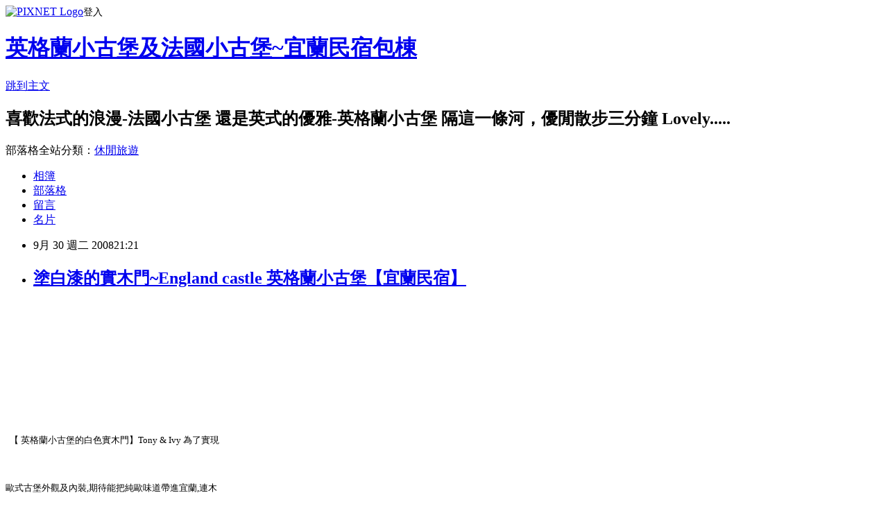

--- FILE ---
content_type: text/html; charset=utf-8
request_url: https://anni530.pixnet.net/blog/posts/5053055132
body_size: 24452
content:
<!DOCTYPE html><html lang="zh-TW"><head><meta charSet="utf-8"/><meta name="viewport" content="width=device-width, initial-scale=1"/><link rel="stylesheet" href="https://static.1px.tw/blog-next/_next/static/chunks/b1e52b495cc0137c.css" data-precedence="next"/><link rel="stylesheet" href="https://static.1px.tw/blog-next/public/fix.css?v=202601222252" type="text/css" data-precedence="medium"/><link rel="stylesheet" href="https://s3.1px.tw/blog/theme/choc/iframe-popup.css?v=202601222252" type="text/css" data-precedence="medium"/><link rel="stylesheet" href="https://s3.1px.tw/blog/theme/choc/plugins.min.css?v=202601222252" type="text/css" data-precedence="medium"/><link rel="stylesheet" href="https://s3.1px.tw/blog/theme/choc/openid-comment.css?v=202601222252" type="text/css" data-precedence="medium"/><link rel="stylesheet" href="https://s3.1px.tw/blog/theme/choc/style.min.css?v=202601222252" type="text/css" data-precedence="medium"/><link rel="stylesheet" href="https://s3.1px.tw/blog/theme/choc/main.min.css?v=202601222252" type="text/css" data-precedence="medium"/><link rel="stylesheet" href="https://pimg.1px.tw/anni530/assets/anni530.css?v=202601222252" type="text/css" data-precedence="medium"/><link rel="stylesheet" href="https://s3.1px.tw/blog/theme/choc/author-info.css?v=202601222252" type="text/css" data-precedence="medium"/><link rel="stylesheet" href="https://s3.1px.tw/blog/theme/choc/idlePop.min.css?v=202601222252" type="text/css" data-precedence="medium"/><link rel="preload" as="script" fetchPriority="low" href="https://static.1px.tw/blog-next/_next/static/chunks/94688e2baa9fea03.js"/><script src="https://static.1px.tw/blog-next/_next/static/chunks/41eaa5427c45ebcc.js" async=""></script><script src="https://static.1px.tw/blog-next/_next/static/chunks/e2c6231760bc85bd.js" async=""></script><script src="https://static.1px.tw/blog-next/_next/static/chunks/94bde6376cf279be.js" async=""></script><script src="https://static.1px.tw/blog-next/_next/static/chunks/426b9d9d938a9eb4.js" async=""></script><script src="https://static.1px.tw/blog-next/_next/static/chunks/turbopack-5021d21b4b170dda.js" async=""></script><script src="https://static.1px.tw/blog-next/_next/static/chunks/ff1a16fafef87110.js" async=""></script><script src="https://static.1px.tw/blog-next/_next/static/chunks/e308b2b9ce476a3e.js" async=""></script><script src="https://static.1px.tw/blog-next/_next/static/chunks/169ce1e25068f8ff.js" async=""></script><script src="https://static.1px.tw/blog-next/_next/static/chunks/d3c6eed28c1dd8e2.js" async=""></script><script src="https://static.1px.tw/blog-next/_next/static/chunks/d4d39cfc2a072218.js" async=""></script><script src="https://static.1px.tw/blog-next/_next/static/chunks/6a5d72c05b9cd4ba.js" async=""></script><script src="https://static.1px.tw/blog-next/_next/static/chunks/8af6103cf1375f47.js" async=""></script><script src="https://static.1px.tw/blog-next/_next/static/chunks/e90cbf588986111c.js" async=""></script><script src="https://static.1px.tw/blog-next/_next/static/chunks/6fc86f1438482192.js" async=""></script><script src="https://static.1px.tw/blog-next/_next/static/chunks/6d1100e43ad18157.js" async=""></script><script src="https://static.1px.tw/blog-next/_next/static/chunks/c2622454eda6e045.js" async=""></script><script src="https://static.1px.tw/blog-next/_next/static/chunks/ed01c75076819ebd.js" async=""></script><script src="https://static.1px.tw/blog-next/_next/static/chunks/a4df8fc19a9a82e6.js" async=""></script><title>塗白漆的實木門~England castle 英格蘭小古堡【宜蘭民宿】</title><meta name="description" content="    【 英格蘭小古堡的白色實木門】Tony &amp;amp; Ivy 為了實現"/><meta name="author" content="英格蘭小古堡及法國小古堡~宜蘭民宿包棟"/><meta name="google-adsense-platform-account" content="pub-2647689032095179"/><meta name="fb:app_id" content="101730233200171"/><link rel="canonical" href="https://anni530.pixnet.net/blog/posts/5053055132"/><meta property="og:title" content="塗白漆的實木門~England castle 英格蘭小古堡【宜蘭民宿】"/><meta property="og:description" content="    【 英格蘭小古堡的白色實木門】Tony &amp;amp; Ivy 為了實現"/><meta property="og:url" content="https://anni530.pixnet.net/blog/posts/5053055132"/><meta property="og:image" content="http://i152.photobucket.com/albums/s162/liao0711/02A4C0B9jBDu2F01AAE1A5c2FAAB4BAC-4.gif"/><meta property="og:type" content="article"/><meta name="twitter:card" content="summary_large_image"/><meta name="twitter:title" content="塗白漆的實木門~England castle 英格蘭小古堡【宜蘭民宿】"/><meta name="twitter:description" content="    【 英格蘭小古堡的白色實木門】Tony &amp;amp; Ivy 為了實現"/><meta name="twitter:image" content="http://i152.photobucket.com/albums/s162/liao0711/02A4C0B9jBDu2F01AAE1A5c2FAAB4BAC-4.gif"/><link rel="icon" href="/favicon.ico?favicon.a62c60e0.ico" sizes="32x32" type="image/x-icon"/><script src="https://static.1px.tw/blog-next/_next/static/chunks/a6dad97d9634a72d.js" noModule=""></script></head><body><!--$--><!--/$--><!--$?--><template id="B:0"></template><!--/$--><script>requestAnimationFrame(function(){$RT=performance.now()});</script><script src="https://static.1px.tw/blog-next/_next/static/chunks/94688e2baa9fea03.js" id="_R_" async=""></script><div hidden id="S:0"><script id="pixnet-vars">
        window.PIXNET = {
          post_id: "5053055132",
          name: "anni530",
          user_id: 0,
          blog_id: "2325745",
          display_ads: true,
          ad_options: {"chictrip":false}
        };
      </script><script type="text/javascript" src="https://code.jquery.com/jquery-latest.min.js"></script><script id="json-ld-article-script" type="application/ld+json">{"@context":"https:\u002F\u002Fschema.org","@type":"BlogPosting","isAccessibleForFree":true,"mainEntityOfPage":{"@type":"WebPage","@id":"https:\u002F\u002Fanni530.pixnet.net\u002Fblog\u002Fposts\u002F5053055132"},"headline":"塗白漆的實木門~England castle 英格蘭小古堡【宜蘭民宿】","description":"\u003Cbr\u003E \u003Cbr\u003E\u003Csmall\u003E\u003Cfont color=\"#a94a76\"\u003E\u003Cfont size=\"2\"\u003E\u003Cimg height=\"50\" src=\"http:\u002F\u002Fi152.photobucket.com\u002Falbums\u002Fs162\u002Fliao0711\u002F02A4C0B9jBDu2F01AAE1A5c2FAAB4BAC-4.gif\" width=\"450\" border=\"0\"\u003E\u003C\u002Ffont\u003E\u003Cfont size=\"3\"\u003E \u003C\u002Ffont\u003E\u003C\u002Ffont\u003E\u003C\u002Fsmall\u003E\u003Cbr\u003E\u003Cfont color=\"#008080\"\u003E\u003Csmall\u003E\u003Cfont size=\"4\"\u003E \u003C\u002Ffont\u003E\u003C\u002Fsmall\u003E\u003C\u002Ffont\u003E\u003Csmall\u003E\u003Cfont color=\"#a94a76\"\u003E\u003Cfont size=\"4\"\u003E\u003Cstrong\u003E \u003C\u002Fstrong\u003E\u003C\u002Ffont\u003E\u003Cfont size=\"4\"\u003E【 英格蘭小古堡的白色實木門\u003C\u002Ffont\u003E\u003C\u002Ffont\u003E\u003C\u002Fsmall\u003E\u003Csmall\u003E\u003Cfont size=\"4\"\u003E】Tony &amp; Ivy 為了實現\u003C\u002Ffont\u003E\u003C\u002Fsmall\u003E\u003Cbr\u003E","articleBody":"\u003Cp align=\"center\"\u003E\u003Cbr\u003E\u003Cbr\u003E\u003C\u002Fp\u003E\u003Cbr\u003E\u003Cp\u003E&nbsp;\u003C\u002Fp\u003E\u003Cbr\u003E\u003Cp align=\"center\"\u003E\u003Cfont size=\"+0\"\u003E\u003Csmall\u003E\u003Cfont color=\"#a94a76\"\u003E\u003Cfont size=\"2\"\u003E\u003Cimg height=\"50\" src=\"http:\u002F\u002Fi152.photobucket.com\u002Falbums\u002Fs162\u002Fliao0711\u002F02A4C0B9jBDu2F01AAE1A5c2FAAB4BAC-4.gif\" width=\"450\" border=\"0\"\u002F\u003E\u003C\u002Ffont\u003E\u003Cfont size=\"3\"\u003E \u003C\u002Ffont\u003E\u003C\u002Ffont\u003E\u003C\u002Fsmall\u003E\u003C\u002Ffont\u003E\u003C\u002Fp\u003E\u003Cbr\u003E\u003Cp align=\"center\"\u003E\u003Cfont size=\"+0\"\u003E\u003Cfont color=\"#008080\"\u003E\u003Csmall\u003E\u003Cfont size=\"4\"\u003E&nbsp;\u003C\u002Ffont\u003E\u003C\u002Fsmall\u003E\u003C\u002Ffont\u003E\u003Csmall\u003E\u003Cfont color=\"#a94a76\"\u003E\u003Cfont size=\"4\"\u003E\u003Cstrong\u003E \u003C\u002Fstrong\u003E\u003C\u002Ffont\u003E\u003Cfont size=\"4\"\u003E【&nbsp;英格蘭小古堡的白色實木門\u003C\u002Ffont\u003E\u003C\u002Ffont\u003E\u003C\u002Fsmall\u003E\u003C\u002Ffont\u003E\u003Cfont color=\"#a94a76\"\u003E\u003Csmall\u003E\u003Cfont size=\"4\"\u003E】Tony &amp; Ivy 為了實現\u003C\u002Ffont\u003E\u003C\u002Fsmall\u003E\u003C\u002Ffont\u003E\u003C\u002Fp\u003E\u003Cbr\u003E\u003Cp align=\"center\"\u003E\u003Cfont color=\"#a94a76\"\u003E\u003Csmall\u003E\u003Cfont size=\"4\"\u003E歐式古堡外觀及內裝,期待能把純歐味道帶進宜蘭,連木\u003C\u002Ffont\u003E\u003C\u002Fsmall\u003E\u003C\u002Ffont\u003E\u003C\u002Fp\u003E\u003Cbr\u003E\u003Cp align=\"center\"\u003E\u003Cfont color=\"#a94a76\"\u003E\u003Csmall\u003E\u003Cfont size=\"4\"\u003E頭門都捨棄現成便宜的實木門,選擇費工費時昂貴的實\u003C\u002Ffont\u003E\u003C\u002Fsmall\u003E\u003C\u002Ffont\u003E\u003C\u002Fp\u003E\u003Cbr\u003E\u003Cp align=\"center\"\u003E\u003Cfont color=\"#a94a76\"\u003E\u003Csmall\u003E\u003Cfont size=\"4\"\u003E木門,\u003C\u002Ffont\u003E\u003C\u002Fsmall\u003E\u003C\u002Ffont\u003E\u003Cfont color=\"#a94a76\"\u003E\u003Csmall\u003E\u003Cfont size=\"4\"\u003E原先Tony &amp; Ivy 想說完全沒任何塗料的實木\u003C\u002Ffont\u003E\u003C\u002Fsmall\u003E\u003C\u002Ffont\u003E\u003C\u002Fp\u003E\u003Cbr\u003E\u003Cp align=\"center\"\u003E\u003Cfont color=\"#a94a76\"\u003E\u003Csmall\u003E\u003Cfont size=\"4\"\u003E門要\u003C\u002Ffont\u003E\u003C\u002Fsmall\u003E\u003C\u002Ffont\u003E\u003Cfont color=\"#a94a76\"\u003E\u003Csmall\u003E\u003Cfont size=\"4\"\u003E自己DIY漆成白色,還好油漆師傅ㄚ寶願意幫我們\u003C\u002Ffont\u003E\u003C\u002Fsmall\u003E\u003C\u002Ffont\u003E\u003C\u002Fp\u003E\u003Cbr\u003E\u003Cp align=\"center\"\u003E\u003Cfont color=\"#a94a76\"\u003E\u003Csmall\u003E\u003Cfont size=\"4\"\u003E處理,\u003C\u002Ffont\u003E\u003C\u002Fsmall\u003E\u003C\u002Ffont\u003E\u003Cfont color=\"#a94a76\"\u003E\u003Csmall\u003E\u003Cfont size=\"4\"\u003E處\u003C\u002Ffont\u003E\u003C\u002Fsmall\u003E\u003C\u002Ffont\u003E\u003Cfont color=\"#a94a76\"\u003E\u003Csmall\u003E\u003Cfont size=\"4\"\u003E理\u003C\u002Ffont\u003E\u003C\u002Fsmall\u003E\u003C\u002Ffont\u003E\u003Cfont color=\"#a94a76\"\u003E\u003Csmall\u003E\u003Cfont size=\"4\"\u003E完效果Tony &amp; Ivy 非常滿意!\u003C\u002Ffont\u003E\u003C\u002Fsmall\u003E\u003C\u002Ffont\u003E\u003C\u002Fp\u003E\u003Cbr\u003E\u003Cp align=\"center\"\u003E\u003Cfont color=\"#a94a76\"\u003E\u003Csmall\u003E\u003Cfont size=\"4\"\u003E\u003Cimg src=\"https:\u002F\u002Fpimg.1px.tw\u002Fanni530\u002F1381061601-3570152291.jpg\"\u002F\u003E\u003C\u002Ffont\u003E\u003C\u002Fsmall\u003E\u003C\u002Ffont\u003E\u003C\u002Fp\u003E\u003Cbr\u003E\u003Cp align=\"center\"\u003E\u003Cfont color=\"#a94a76\"\u003E\u003Csmall\u003E\u003Cimg src=\"https:\u002F\u002Fpimg.1px.tw\u002Fanni530\u002F1381061604-2704521193.jpg\"\u002F\u003E\u003C\u002Fsmall\u003E\u003C\u002Ffont\u003E\u003C\u002Fp\u003E\u003Cbr\u003E\u003Cp align=\"center\"\u003E\u003Cimg src=\"https:\u002F\u002Fpimg.1px.tw\u002Fanni530\u002F1381061612-2458327115.jpg\"\u002F\u003E\u003C\u002Fp\u003E\u003Cbr\u003E\u003Cp\u003E\u003Cbr\u003E\u003C\u002Fp\u003E\u003Cbr\u003E\u003Cp align=\"center\"\u003E\u003Cimg src=\"https:\u002F\u002Fpimg.1px.tw\u002Fanni530\u002F1381061612-2747335092.jpg\"\u002F\u003E\u003C\u002Fp\u003E\u003Cbr\u003E\u003Cp align=\"center\"\u003E\u003Cfont face=\"&#x006a19;&#x006977;&#x009ad4;\"\u003E～英格蘭小古堡【宜蘭民宿】 \u003C\u002Ffont\u003E\u003C\u002Fp\u003E\u003Cbr\u003E\u003Cp align=\"center\"\u003E\u003Cfont color=\"#bf00bf\"\u003E~\u003Ca class=\"smaplink\" title=\"&#x00524d;&#x005f80;&#x005730;&#x005716;\" href=\"http:\u002F\u002Ftw.rd.yahoo.com\u002Freferurl\u002Fblog\u002Farticle\u002Fmaps\u002F*http:\u002F\u002Ftw.maps.yahoo.com\u002F?ei=utf8&amp;addr=%E5%AE%9C%E8%98%AD%E7%B8%A3%E4%BA%94%E7%B5%90%E9%84%89%E5%A4%A7%E5%90%89%E6%9D%B1%E8%B7%AF33%E5%B7%B711%E8%99%9F\" target=\"_blank\"\u003E\u003Cfont color=\"#45301f\"\u003E\u003Cspan\u003E宜\u003C\u002Fspan\u003E蘭縣五結鄉大吉東路33巷11號\u003Cimg src=\"http:\u002F\u002Ftw.yimg.com\u002Fi\u002Ftw\u002Flifestyle\u002Fmap_texticon.gif\"\u002F\u003E\u003C\u002Ffont\u003E\u003C\u002Fa\u003E~\u003C\u002Ffont\u003E\u003C\u002Fp\u003E\u003Cbr\u003E\u003Cp align=\"center\"\u003E\u003Cfont color=\"#bf00bf\"\u003E~0988-550387~\u003C\u002Ffont\u003E&nbsp;&nbsp;&nbsp;\u003C\u002Fp\u003E\u003Cbr\u003E\u003Cp align=\"center\"\u003E\u003Cimg height=\"50\" src=\"http:\u002F\u002Fi152.photobucket.com\u002Falbums\u002Fs162\u002Fliao0711\u002F02A4C0B9jBDu2F01AAE1A5c2FAAB4BAC-4.gif\" width=\"450\" border=\"0\"\u002F\u003E\u003Cfont size=\"+0\"\u003E\u003Csmall\u003E\u003Cfont color=\"#a94a76\"\u003E\u003Cfont size=\"3\"\u003E&nbsp;\u003C\u002Ffont\u003E\u003C\u002Ffont\u003E\u003C\u002Fsmall\u003E\u003C\u002Ffont\u003E\u003Cbr\u003E\u003C\u002Fp\u003E","image":["http:\u002F\u002Fi152.photobucket.com\u002Falbums\u002Fs162\u002Fliao0711\u002F02A4C0B9jBDu2F01AAE1A5c2FAAB4BAC-4.gif"],"author":{"@type":"Person","name":"英格蘭小古堡及法國小古堡~宜蘭民宿包棟","url":"https:\u002F\u002Fwww.pixnet.net\u002Fpcard\u002Fanni530"},"publisher":{"@type":"Organization","name":"英格蘭小古堡及法國小古堡~宜蘭民宿包棟","logo":{"@type":"ImageObject","url":"https:\u002F\u002Fs3.1px.tw\u002Fblog\u002Fcommon\u002Favatar\u002Fblog_cover_dark.jpg"}},"datePublished":"2008-09-30T13:21:02.000Z","dateModified":"","keywords":[],"articleSection":"築夢小古堡"}</script><template id="P:1"></template><template id="P:2"></template><template id="P:3"></template><section aria-label="Notifications alt+T" tabindex="-1" aria-live="polite" aria-relevant="additions text" aria-atomic="false"></section></div><script>(self.__next_f=self.__next_f||[]).push([0])</script><script>self.__next_f.push([1,"1:\"$Sreact.fragment\"\n3:I[39756,[\"https://static.1px.tw/blog-next/_next/static/chunks/ff1a16fafef87110.js\",\"https://static.1px.tw/blog-next/_next/static/chunks/e308b2b9ce476a3e.js\"],\"default\"]\n4:I[53536,[\"https://static.1px.tw/blog-next/_next/static/chunks/ff1a16fafef87110.js\",\"https://static.1px.tw/blog-next/_next/static/chunks/e308b2b9ce476a3e.js\"],\"default\"]\n6:I[97367,[\"https://static.1px.tw/blog-next/_next/static/chunks/ff1a16fafef87110.js\",\"https://static.1px.tw/blog-next/_next/static/chunks/e308b2b9ce476a3e.js\"],\"OutletBoundary\"]\n8:I[97367,[\"https://static.1px.tw/blog-next/_next/static/chunks/ff1a16fafef87110.js\",\"https://static.1px.tw/blog-next/_next/static/chunks/e308b2b9ce476a3e.js\"],\"ViewportBoundary\"]\na:I[97367,[\"https://static.1px.tw/blog-next/_next/static/chunks/ff1a16fafef87110.js\",\"https://static.1px.tw/blog-next/_next/static/chunks/e308b2b9ce476a3e.js\"],\"MetadataBoundary\"]\nc:I[63491,[\"https://static.1px.tw/blog-next/_next/static/chunks/169ce1e25068f8ff.js\",\"https://static.1px.tw/blog-next/_next/static/chunks/d3c6eed28c1dd8e2.js\"],\"default\"]\n:HL[\"https://static.1px.tw/blog-next/_next/static/chunks/b1e52b495cc0137c.css\",\"style\"]\n"])</script><script>self.__next_f.push([1,"0:{\"P\":null,\"b\":\"JQ_Jy432Rf5mCJvB01Y9Z\",\"c\":[\"\",\"blog\",\"posts\",\"5053055132\"],\"q\":\"\",\"i\":false,\"f\":[[[\"\",{\"children\":[\"blog\",{\"children\":[\"posts\",{\"children\":[[\"id\",\"5053055132\",\"d\"],{\"children\":[\"__PAGE__\",{}]}]}]}]},\"$undefined\",\"$undefined\",true],[[\"$\",\"$1\",\"c\",{\"children\":[[[\"$\",\"script\",\"script-0\",{\"src\":\"https://static.1px.tw/blog-next/_next/static/chunks/d4d39cfc2a072218.js\",\"async\":true,\"nonce\":\"$undefined\"}],[\"$\",\"script\",\"script-1\",{\"src\":\"https://static.1px.tw/blog-next/_next/static/chunks/6a5d72c05b9cd4ba.js\",\"async\":true,\"nonce\":\"$undefined\"}],[\"$\",\"script\",\"script-2\",{\"src\":\"https://static.1px.tw/blog-next/_next/static/chunks/8af6103cf1375f47.js\",\"async\":true,\"nonce\":\"$undefined\"}]],\"$L2\"]}],{\"children\":[[\"$\",\"$1\",\"c\",{\"children\":[null,[\"$\",\"$L3\",null,{\"parallelRouterKey\":\"children\",\"error\":\"$undefined\",\"errorStyles\":\"$undefined\",\"errorScripts\":\"$undefined\",\"template\":[\"$\",\"$L4\",null,{}],\"templateStyles\":\"$undefined\",\"templateScripts\":\"$undefined\",\"notFound\":\"$undefined\",\"forbidden\":\"$undefined\",\"unauthorized\":\"$undefined\"}]]}],{\"children\":[[\"$\",\"$1\",\"c\",{\"children\":[null,[\"$\",\"$L3\",null,{\"parallelRouterKey\":\"children\",\"error\":\"$undefined\",\"errorStyles\":\"$undefined\",\"errorScripts\":\"$undefined\",\"template\":[\"$\",\"$L4\",null,{}],\"templateStyles\":\"$undefined\",\"templateScripts\":\"$undefined\",\"notFound\":\"$undefined\",\"forbidden\":\"$undefined\",\"unauthorized\":\"$undefined\"}]]}],{\"children\":[[\"$\",\"$1\",\"c\",{\"children\":[null,[\"$\",\"$L3\",null,{\"parallelRouterKey\":\"children\",\"error\":\"$undefined\",\"errorStyles\":\"$undefined\",\"errorScripts\":\"$undefined\",\"template\":[\"$\",\"$L4\",null,{}],\"templateStyles\":\"$undefined\",\"templateScripts\":\"$undefined\",\"notFound\":\"$undefined\",\"forbidden\":\"$undefined\",\"unauthorized\":\"$undefined\"}]]}],{\"children\":[[\"$\",\"$1\",\"c\",{\"children\":[\"$L5\",[[\"$\",\"link\",\"0\",{\"rel\":\"stylesheet\",\"href\":\"https://static.1px.tw/blog-next/_next/static/chunks/b1e52b495cc0137c.css\",\"precedence\":\"next\",\"crossOrigin\":\"$undefined\",\"nonce\":\"$undefined\"}],[\"$\",\"script\",\"script-0\",{\"src\":\"https://static.1px.tw/blog-next/_next/static/chunks/6fc86f1438482192.js\",\"async\":true,\"nonce\":\"$undefined\"}],[\"$\",\"script\",\"script-1\",{\"src\":\"https://static.1px.tw/blog-next/_next/static/chunks/6d1100e43ad18157.js\",\"async\":true,\"nonce\":\"$undefined\"}],[\"$\",\"script\",\"script-2\",{\"src\":\"https://static.1px.tw/blog-next/_next/static/chunks/c2622454eda6e045.js\",\"async\":true,\"nonce\":\"$undefined\"}],[\"$\",\"script\",\"script-3\",{\"src\":\"https://static.1px.tw/blog-next/_next/static/chunks/ed01c75076819ebd.js\",\"async\":true,\"nonce\":\"$undefined\"}],[\"$\",\"script\",\"script-4\",{\"src\":\"https://static.1px.tw/blog-next/_next/static/chunks/a4df8fc19a9a82e6.js\",\"async\":true,\"nonce\":\"$undefined\"}]],[\"$\",\"$L6\",null,{\"children\":\"$@7\"}]]}],{},null,false,false]},null,false,false]},null,false,false]},null,false,false]},null,false,false],[\"$\",\"$1\",\"h\",{\"children\":[null,[\"$\",\"$L8\",null,{\"children\":\"$@9\"}],[\"$\",\"$La\",null,{\"children\":\"$@b\"}],null]}],false]],\"m\":\"$undefined\",\"G\":[\"$c\",[]],\"S\":false}\n"])</script><script>self.__next_f.push([1,"9:[[\"$\",\"meta\",\"0\",{\"charSet\":\"utf-8\"}],[\"$\",\"meta\",\"1\",{\"name\":\"viewport\",\"content\":\"width=device-width, initial-scale=1\"}]]\n"])</script><script>self.__next_f.push([1,"d:I[79520,[\"https://static.1px.tw/blog-next/_next/static/chunks/d4d39cfc2a072218.js\",\"https://static.1px.tw/blog-next/_next/static/chunks/6a5d72c05b9cd4ba.js\",\"https://static.1px.tw/blog-next/_next/static/chunks/8af6103cf1375f47.js\"],\"\"]\n10:I[2352,[\"https://static.1px.tw/blog-next/_next/static/chunks/d4d39cfc2a072218.js\",\"https://static.1px.tw/blog-next/_next/static/chunks/6a5d72c05b9cd4ba.js\",\"https://static.1px.tw/blog-next/_next/static/chunks/8af6103cf1375f47.js\"],\"AdultWarningModal\"]\n11:I[69182,[\"https://static.1px.tw/blog-next/_next/static/chunks/d4d39cfc2a072218.js\",\"https://static.1px.tw/blog-next/_next/static/chunks/6a5d72c05b9cd4ba.js\",\"https://static.1px.tw/blog-next/_next/static/chunks/8af6103cf1375f47.js\"],\"HydrationComplete\"]\n12:I[12985,[\"https://static.1px.tw/blog-next/_next/static/chunks/d4d39cfc2a072218.js\",\"https://static.1px.tw/blog-next/_next/static/chunks/6a5d72c05b9cd4ba.js\",\"https://static.1px.tw/blog-next/_next/static/chunks/8af6103cf1375f47.js\"],\"NuqsAdapter\"]\n13:I[82782,[\"https://static.1px.tw/blog-next/_next/static/chunks/d4d39cfc2a072218.js\",\"https://static.1px.tw/blog-next/_next/static/chunks/6a5d72c05b9cd4ba.js\",\"https://static.1px.tw/blog-next/_next/static/chunks/8af6103cf1375f47.js\"],\"RefineContext\"]\n14:I[29306,[\"https://static.1px.tw/blog-next/_next/static/chunks/d4d39cfc2a072218.js\",\"https://static.1px.tw/blog-next/_next/static/chunks/6a5d72c05b9cd4ba.js\",\"https://static.1px.tw/blog-next/_next/static/chunks/8af6103cf1375f47.js\",\"https://static.1px.tw/blog-next/_next/static/chunks/e90cbf588986111c.js\",\"https://static.1px.tw/blog-next/_next/static/chunks/d3c6eed28c1dd8e2.js\"],\"default\"]\n2:[\"$\",\"html\",null,{\"lang\":\"zh-TW\",\"children\":[[\"$\",\"$Ld\",null,{\"id\":\"google-tag-manager\",\"strategy\":\"afterInteractive\",\"children\":\"\\n(function(w,d,s,l,i){w[l]=w[l]||[];w[l].push({'gtm.start':\\nnew Date().getTime(),event:'gtm.js'});var f=d.getElementsByTagName(s)[0],\\nj=d.createElement(s),dl=l!='dataLayer'?'\u0026l='+l:'';j.async=true;j.src=\\n'https://www.googletagmanager.com/gtm.js?id='+i+dl;f.parentNode.insertBefore(j,f);\\n})(window,document,'script','dataLayer','GTM-TRLQMPKX');\\n  \"}],\"$Le\",\"$Lf\",[\"$\",\"body\",null,{\"children\":[[\"$\",\"$L10\",null,{\"display\":false}],[\"$\",\"$L11\",null,{}],[\"$\",\"$L12\",null,{\"children\":[\"$\",\"$L13\",null,{\"children\":[\"$\",\"$L3\",null,{\"parallelRouterKey\":\"children\",\"error\":\"$undefined\",\"errorStyles\":\"$undefined\",\"errorScripts\":\"$undefined\",\"template\":[\"$\",\"$L4\",null,{}],\"templateStyles\":\"$undefined\",\"templateScripts\":\"$undefined\",\"notFound\":[[\"$\",\"$L14\",null,{}],[]],\"forbidden\":\"$undefined\",\"unauthorized\":\"$undefined\"}]}]}]]}]]}]\n"])</script><script>self.__next_f.push([1,"e:null\nf:null\n"])</script><script>self.__next_f.push([1,"16:I[27201,[\"https://static.1px.tw/blog-next/_next/static/chunks/ff1a16fafef87110.js\",\"https://static.1px.tw/blog-next/_next/static/chunks/e308b2b9ce476a3e.js\"],\"IconMark\"]\n5:[[\"$\",\"script\",null,{\"id\":\"pixnet-vars\",\"children\":\"\\n        window.PIXNET = {\\n          post_id: \\\"5053055132\\\",\\n          name: \\\"anni530\\\",\\n          user_id: 0,\\n          blog_id: \\\"2325745\\\",\\n          display_ads: true,\\n          ad_options: {\\\"chictrip\\\":false}\\n        };\\n      \"}],\"$L15\"]\n"])</script><script>self.__next_f.push([1,"b:[[\"$\",\"title\",\"0\",{\"children\":\"塗白漆的實木門~England castle 英格蘭小古堡【宜蘭民宿】\"}],[\"$\",\"meta\",\"1\",{\"name\":\"description\",\"content\":\"    【 英格蘭小古堡的白色實木門】Tony \u0026amp; Ivy 為了實現\"}],[\"$\",\"meta\",\"2\",{\"name\":\"author\",\"content\":\"英格蘭小古堡及法國小古堡~宜蘭民宿包棟\"}],[\"$\",\"meta\",\"3\",{\"name\":\"google-adsense-platform-account\",\"content\":\"pub-2647689032095179\"}],[\"$\",\"meta\",\"4\",{\"name\":\"fb:app_id\",\"content\":\"101730233200171\"}],[\"$\",\"link\",\"5\",{\"rel\":\"canonical\",\"href\":\"https://anni530.pixnet.net/blog/posts/5053055132\"}],[\"$\",\"meta\",\"6\",{\"property\":\"og:title\",\"content\":\"塗白漆的實木門~England castle 英格蘭小古堡【宜蘭民宿】\"}],[\"$\",\"meta\",\"7\",{\"property\":\"og:description\",\"content\":\"    【 英格蘭小古堡的白色實木門】Tony \u0026amp; Ivy 為了實現\"}],[\"$\",\"meta\",\"8\",{\"property\":\"og:url\",\"content\":\"https://anni530.pixnet.net/blog/posts/5053055132\"}],[\"$\",\"meta\",\"9\",{\"property\":\"og:image\",\"content\":\"http://i152.photobucket.com/albums/s162/liao0711/02A4C0B9jBDu2F01AAE1A5c2FAAB4BAC-4.gif\"}],[\"$\",\"meta\",\"10\",{\"property\":\"og:type\",\"content\":\"article\"}],[\"$\",\"meta\",\"11\",{\"name\":\"twitter:card\",\"content\":\"summary_large_image\"}],[\"$\",\"meta\",\"12\",{\"name\":\"twitter:title\",\"content\":\"塗白漆的實木門~England castle 英格蘭小古堡【宜蘭民宿】\"}],[\"$\",\"meta\",\"13\",{\"name\":\"twitter:description\",\"content\":\"    【 英格蘭小古堡的白色實木門】Tony \u0026amp; Ivy 為了實現\"}],[\"$\",\"meta\",\"14\",{\"name\":\"twitter:image\",\"content\":\"http://i152.photobucket.com/albums/s162/liao0711/02A4C0B9jBDu2F01AAE1A5c2FAAB4BAC-4.gif\"}],[\"$\",\"link\",\"15\",{\"rel\":\"icon\",\"href\":\"/favicon.ico?favicon.a62c60e0.ico\",\"sizes\":\"32x32\",\"type\":\"image/x-icon\"}],[\"$\",\"$L16\",\"16\",{}]]\n"])</script><script>self.__next_f.push([1,"7:null\n"])</script><script>self.__next_f.push([1,":HL[\"https://static.1px.tw/blog-next/public/fix.css?v=202601222252\",\"style\",{\"type\":\"text/css\"}]\n:HL[\"https://s3.1px.tw/blog/theme/choc/iframe-popup.css?v=202601222252\",\"style\",{\"type\":\"text/css\"}]\n:HL[\"https://s3.1px.tw/blog/theme/choc/plugins.min.css?v=202601222252\",\"style\",{\"type\":\"text/css\"}]\n:HL[\"https://s3.1px.tw/blog/theme/choc/openid-comment.css?v=202601222252\",\"style\",{\"type\":\"text/css\"}]\n:HL[\"https://s3.1px.tw/blog/theme/choc/style.min.css?v=202601222252\",\"style\",{\"type\":\"text/css\"}]\n:HL[\"https://s3.1px.tw/blog/theme/choc/main.min.css?v=202601222252\",\"style\",{\"type\":\"text/css\"}]\n:HL[\"https://pimg.1px.tw/anni530/assets/anni530.css?v=202601222252\",\"style\",{\"type\":\"text/css\"}]\n:HL[\"https://s3.1px.tw/blog/theme/choc/author-info.css?v=202601222252\",\"style\",{\"type\":\"text/css\"}]\n:HL[\"https://s3.1px.tw/blog/theme/choc/idlePop.min.css?v=202601222252\",\"style\",{\"type\":\"text/css\"}]\n17:T1ecd,"])</script><script>self.__next_f.push([1,"{\"@context\":\"https:\\u002F\\u002Fschema.org\",\"@type\":\"BlogPosting\",\"isAccessibleForFree\":true,\"mainEntityOfPage\":{\"@type\":\"WebPage\",\"@id\":\"https:\\u002F\\u002Fanni530.pixnet.net\\u002Fblog\\u002Fposts\\u002F5053055132\"},\"headline\":\"塗白漆的實木門~England castle 英格蘭小古堡【宜蘭民宿】\",\"description\":\"\\u003Cbr\\u003E \\u003Cbr\\u003E\\u003Csmall\\u003E\\u003Cfont color=\\\"#a94a76\\\"\\u003E\\u003Cfont size=\\\"2\\\"\\u003E\\u003Cimg height=\\\"50\\\" src=\\\"http:\\u002F\\u002Fi152.photobucket.com\\u002Falbums\\u002Fs162\\u002Fliao0711\\u002F02A4C0B9jBDu2F01AAE1A5c2FAAB4BAC-4.gif\\\" width=\\\"450\\\" border=\\\"0\\\"\\u003E\\u003C\\u002Ffont\\u003E\\u003Cfont size=\\\"3\\\"\\u003E \\u003C\\u002Ffont\\u003E\\u003C\\u002Ffont\\u003E\\u003C\\u002Fsmall\\u003E\\u003Cbr\\u003E\\u003Cfont color=\\\"#008080\\\"\\u003E\\u003Csmall\\u003E\\u003Cfont size=\\\"4\\\"\\u003E \\u003C\\u002Ffont\\u003E\\u003C\\u002Fsmall\\u003E\\u003C\\u002Ffont\\u003E\\u003Csmall\\u003E\\u003Cfont color=\\\"#a94a76\\\"\\u003E\\u003Cfont size=\\\"4\\\"\\u003E\\u003Cstrong\\u003E \\u003C\\u002Fstrong\\u003E\\u003C\\u002Ffont\\u003E\\u003Cfont size=\\\"4\\\"\\u003E【 英格蘭小古堡的白色實木門\\u003C\\u002Ffont\\u003E\\u003C\\u002Ffont\\u003E\\u003C\\u002Fsmall\\u003E\\u003Csmall\\u003E\\u003Cfont size=\\\"4\\\"\\u003E】Tony \u0026amp; Ivy 為了實現\\u003C\\u002Ffont\\u003E\\u003C\\u002Fsmall\\u003E\\u003Cbr\\u003E\",\"articleBody\":\"\\u003Cp align=\\\"center\\\"\\u003E\\u003Cbr\\u003E\\u003Cbr\\u003E\\u003C\\u002Fp\\u003E\\u003Cbr\\u003E\\u003Cp\\u003E\u0026nbsp;\\u003C\\u002Fp\\u003E\\u003Cbr\\u003E\\u003Cp align=\\\"center\\\"\\u003E\\u003Cfont size=\\\"+0\\\"\\u003E\\u003Csmall\\u003E\\u003Cfont color=\\\"#a94a76\\\"\\u003E\\u003Cfont size=\\\"2\\\"\\u003E\\u003Cimg height=\\\"50\\\" src=\\\"http:\\u002F\\u002Fi152.photobucket.com\\u002Falbums\\u002Fs162\\u002Fliao0711\\u002F02A4C0B9jBDu2F01AAE1A5c2FAAB4BAC-4.gif\\\" width=\\\"450\\\" border=\\\"0\\\"\\u002F\\u003E\\u003C\\u002Ffont\\u003E\\u003Cfont size=\\\"3\\\"\\u003E \\u003C\\u002Ffont\\u003E\\u003C\\u002Ffont\\u003E\\u003C\\u002Fsmall\\u003E\\u003C\\u002Ffont\\u003E\\u003C\\u002Fp\\u003E\\u003Cbr\\u003E\\u003Cp align=\\\"center\\\"\\u003E\\u003Cfont size=\\\"+0\\\"\\u003E\\u003Cfont color=\\\"#008080\\\"\\u003E\\u003Csmall\\u003E\\u003Cfont size=\\\"4\\\"\\u003E\u0026nbsp;\\u003C\\u002Ffont\\u003E\\u003C\\u002Fsmall\\u003E\\u003C\\u002Ffont\\u003E\\u003Csmall\\u003E\\u003Cfont color=\\\"#a94a76\\\"\\u003E\\u003Cfont size=\\\"4\\\"\\u003E\\u003Cstrong\\u003E \\u003C\\u002Fstrong\\u003E\\u003C\\u002Ffont\\u003E\\u003Cfont size=\\\"4\\\"\\u003E【\u0026nbsp;英格蘭小古堡的白色實木門\\u003C\\u002Ffont\\u003E\\u003C\\u002Ffont\\u003E\\u003C\\u002Fsmall\\u003E\\u003C\\u002Ffont\\u003E\\u003Cfont color=\\\"#a94a76\\\"\\u003E\\u003Csmall\\u003E\\u003Cfont size=\\\"4\\\"\\u003E】Tony \u0026amp; Ivy 為了實現\\u003C\\u002Ffont\\u003E\\u003C\\u002Fsmall\\u003E\\u003C\\u002Ffont\\u003E\\u003C\\u002Fp\\u003E\\u003Cbr\\u003E\\u003Cp align=\\\"center\\\"\\u003E\\u003Cfont color=\\\"#a94a76\\\"\\u003E\\u003Csmall\\u003E\\u003Cfont size=\\\"4\\\"\\u003E歐式古堡外觀及內裝,期待能把純歐味道帶進宜蘭,連木\\u003C\\u002Ffont\\u003E\\u003C\\u002Fsmall\\u003E\\u003C\\u002Ffont\\u003E\\u003C\\u002Fp\\u003E\\u003Cbr\\u003E\\u003Cp align=\\\"center\\\"\\u003E\\u003Cfont color=\\\"#a94a76\\\"\\u003E\\u003Csmall\\u003E\\u003Cfont size=\\\"4\\\"\\u003E頭門都捨棄現成便宜的實木門,選擇費工費時昂貴的實\\u003C\\u002Ffont\\u003E\\u003C\\u002Fsmall\\u003E\\u003C\\u002Ffont\\u003E\\u003C\\u002Fp\\u003E\\u003Cbr\\u003E\\u003Cp align=\\\"center\\\"\\u003E\\u003Cfont color=\\\"#a94a76\\\"\\u003E\\u003Csmall\\u003E\\u003Cfont size=\\\"4\\\"\\u003E木門,\\u003C\\u002Ffont\\u003E\\u003C\\u002Fsmall\\u003E\\u003C\\u002Ffont\\u003E\\u003Cfont color=\\\"#a94a76\\\"\\u003E\\u003Csmall\\u003E\\u003Cfont size=\\\"4\\\"\\u003E原先Tony \u0026amp; Ivy 想說完全沒任何塗料的實木\\u003C\\u002Ffont\\u003E\\u003C\\u002Fsmall\\u003E\\u003C\\u002Ffont\\u003E\\u003C\\u002Fp\\u003E\\u003Cbr\\u003E\\u003Cp align=\\\"center\\\"\\u003E\\u003Cfont color=\\\"#a94a76\\\"\\u003E\\u003Csmall\\u003E\\u003Cfont size=\\\"4\\\"\\u003E門要\\u003C\\u002Ffont\\u003E\\u003C\\u002Fsmall\\u003E\\u003C\\u002Ffont\\u003E\\u003Cfont color=\\\"#a94a76\\\"\\u003E\\u003Csmall\\u003E\\u003Cfont size=\\\"4\\\"\\u003E自己DIY漆成白色,還好油漆師傅ㄚ寶願意幫我們\\u003C\\u002Ffont\\u003E\\u003C\\u002Fsmall\\u003E\\u003C\\u002Ffont\\u003E\\u003C\\u002Fp\\u003E\\u003Cbr\\u003E\\u003Cp align=\\\"center\\\"\\u003E\\u003Cfont color=\\\"#a94a76\\\"\\u003E\\u003Csmall\\u003E\\u003Cfont size=\\\"4\\\"\\u003E處理,\\u003C\\u002Ffont\\u003E\\u003C\\u002Fsmall\\u003E\\u003C\\u002Ffont\\u003E\\u003Cfont color=\\\"#a94a76\\\"\\u003E\\u003Csmall\\u003E\\u003Cfont size=\\\"4\\\"\\u003E處\\u003C\\u002Ffont\\u003E\\u003C\\u002Fsmall\\u003E\\u003C\\u002Ffont\\u003E\\u003Cfont color=\\\"#a94a76\\\"\\u003E\\u003Csmall\\u003E\\u003Cfont size=\\\"4\\\"\\u003E理\\u003C\\u002Ffont\\u003E\\u003C\\u002Fsmall\\u003E\\u003C\\u002Ffont\\u003E\\u003Cfont color=\\\"#a94a76\\\"\\u003E\\u003Csmall\\u003E\\u003Cfont size=\\\"4\\\"\\u003E完效果Tony \u0026amp; Ivy 非常滿意!\\u003C\\u002Ffont\\u003E\\u003C\\u002Fsmall\\u003E\\u003C\\u002Ffont\\u003E\\u003C\\u002Fp\\u003E\\u003Cbr\\u003E\\u003Cp align=\\\"center\\\"\\u003E\\u003Cfont color=\\\"#a94a76\\\"\\u003E\\u003Csmall\\u003E\\u003Cfont size=\\\"4\\\"\\u003E\\u003Cimg src=\\\"https:\\u002F\\u002Fpimg.1px.tw\\u002Fanni530\\u002F1381061601-3570152291.jpg\\\"\\u002F\\u003E\\u003C\\u002Ffont\\u003E\\u003C\\u002Fsmall\\u003E\\u003C\\u002Ffont\\u003E\\u003C\\u002Fp\\u003E\\u003Cbr\\u003E\\u003Cp align=\\\"center\\\"\\u003E\\u003Cfont color=\\\"#a94a76\\\"\\u003E\\u003Csmall\\u003E\\u003Cimg src=\\\"https:\\u002F\\u002Fpimg.1px.tw\\u002Fanni530\\u002F1381061604-2704521193.jpg\\\"\\u002F\\u003E\\u003C\\u002Fsmall\\u003E\\u003C\\u002Ffont\\u003E\\u003C\\u002Fp\\u003E\\u003Cbr\\u003E\\u003Cp align=\\\"center\\\"\\u003E\\u003Cimg src=\\\"https:\\u002F\\u002Fpimg.1px.tw\\u002Fanni530\\u002F1381061612-2458327115.jpg\\\"\\u002F\\u003E\\u003C\\u002Fp\\u003E\\u003Cbr\\u003E\\u003Cp\\u003E\\u003Cbr\\u003E\\u003C\\u002Fp\\u003E\\u003Cbr\\u003E\\u003Cp align=\\\"center\\\"\\u003E\\u003Cimg src=\\\"https:\\u002F\\u002Fpimg.1px.tw\\u002Fanni530\\u002F1381061612-2747335092.jpg\\\"\\u002F\\u003E\\u003C\\u002Fp\\u003E\\u003Cbr\\u003E\\u003Cp align=\\\"center\\\"\\u003E\\u003Cfont face=\\\"\u0026#x006a19;\u0026#x006977;\u0026#x009ad4;\\\"\\u003E～英格蘭小古堡【宜蘭民宿】 \\u003C\\u002Ffont\\u003E\\u003C\\u002Fp\\u003E\\u003Cbr\\u003E\\u003Cp align=\\\"center\\\"\\u003E\\u003Cfont color=\\\"#bf00bf\\\"\\u003E~\\u003Ca class=\\\"smaplink\\\" title=\\\"\u0026#x00524d;\u0026#x005f80;\u0026#x005730;\u0026#x005716;\\\" href=\\\"http:\\u002F\\u002Ftw.rd.yahoo.com\\u002Freferurl\\u002Fblog\\u002Farticle\\u002Fmaps\\u002F*http:\\u002F\\u002Ftw.maps.yahoo.com\\u002F?ei=utf8\u0026amp;addr=%E5%AE%9C%E8%98%AD%E7%B8%A3%E4%BA%94%E7%B5%90%E9%84%89%E5%A4%A7%E5%90%89%E6%9D%B1%E8%B7%AF33%E5%B7%B711%E8%99%9F\\\" target=\\\"_blank\\\"\\u003E\\u003Cfont color=\\\"#45301f\\\"\\u003E\\u003Cspan\\u003E宜\\u003C\\u002Fspan\\u003E蘭縣五結鄉大吉東路33巷11號\\u003Cimg src=\\\"http:\\u002F\\u002Ftw.yimg.com\\u002Fi\\u002Ftw\\u002Flifestyle\\u002Fmap_texticon.gif\\\"\\u002F\\u003E\\u003C\\u002Ffont\\u003E\\u003C\\u002Fa\\u003E~\\u003C\\u002Ffont\\u003E\\u003C\\u002Fp\\u003E\\u003Cbr\\u003E\\u003Cp align=\\\"center\\\"\\u003E\\u003Cfont color=\\\"#bf00bf\\\"\\u003E~0988-550387~\\u003C\\u002Ffont\\u003E\u0026nbsp;\u0026nbsp;\u0026nbsp;\\u003C\\u002Fp\\u003E\\u003Cbr\\u003E\\u003Cp align=\\\"center\\\"\\u003E\\u003Cimg height=\\\"50\\\" src=\\\"http:\\u002F\\u002Fi152.photobucket.com\\u002Falbums\\u002Fs162\\u002Fliao0711\\u002F02A4C0B9jBDu2F01AAE1A5c2FAAB4BAC-4.gif\\\" width=\\\"450\\\" border=\\\"0\\\"\\u002F\\u003E\\u003Cfont size=\\\"+0\\\"\\u003E\\u003Csmall\\u003E\\u003Cfont color=\\\"#a94a76\\\"\\u003E\\u003Cfont size=\\\"3\\\"\\u003E\u0026nbsp;\\u003C\\u002Ffont\\u003E\\u003C\\u002Ffont\\u003E\\u003C\\u002Fsmall\\u003E\\u003C\\u002Ffont\\u003E\\u003Cbr\\u003E\\u003C\\u002Fp\\u003E\",\"image\":[\"http:\\u002F\\u002Fi152.photobucket.com\\u002Falbums\\u002Fs162\\u002Fliao0711\\u002F02A4C0B9jBDu2F01AAE1A5c2FAAB4BAC-4.gif\"],\"author\":{\"@type\":\"Person\",\"name\":\"英格蘭小古堡及法國小古堡~宜蘭民宿包棟\",\"url\":\"https:\\u002F\\u002Fwww.pixnet.net\\u002Fpcard\\u002Fanni530\"},\"publisher\":{\"@type\":\"Organization\",\"name\":\"英格蘭小古堡及法國小古堡~宜蘭民宿包棟\",\"logo\":{\"@type\":\"ImageObject\",\"url\":\"https:\\u002F\\u002Fs3.1px.tw\\u002Fblog\\u002Fcommon\\u002Favatar\\u002Fblog_cover_dark.jpg\"}},\"datePublished\":\"2008-09-30T13:21:02.000Z\",\"dateModified\":\"\",\"keywords\":[],\"articleSection\":\"築夢小古堡\"}"])</script><script>self.__next_f.push([1,"15:[[[[\"$\",\"link\",\"https://static.1px.tw/blog-next/public/fix.css?v=202601222252\",{\"rel\":\"stylesheet\",\"href\":\"https://static.1px.tw/blog-next/public/fix.css?v=202601222252\",\"type\":\"text/css\",\"precedence\":\"medium\"}],[\"$\",\"link\",\"https://s3.1px.tw/blog/theme/choc/iframe-popup.css?v=202601222252\",{\"rel\":\"stylesheet\",\"href\":\"https://s3.1px.tw/blog/theme/choc/iframe-popup.css?v=202601222252\",\"type\":\"text/css\",\"precedence\":\"medium\"}],[\"$\",\"link\",\"https://s3.1px.tw/blog/theme/choc/plugins.min.css?v=202601222252\",{\"rel\":\"stylesheet\",\"href\":\"https://s3.1px.tw/blog/theme/choc/plugins.min.css?v=202601222252\",\"type\":\"text/css\",\"precedence\":\"medium\"}],[\"$\",\"link\",\"https://s3.1px.tw/blog/theme/choc/openid-comment.css?v=202601222252\",{\"rel\":\"stylesheet\",\"href\":\"https://s3.1px.tw/blog/theme/choc/openid-comment.css?v=202601222252\",\"type\":\"text/css\",\"precedence\":\"medium\"}],[\"$\",\"link\",\"https://s3.1px.tw/blog/theme/choc/style.min.css?v=202601222252\",{\"rel\":\"stylesheet\",\"href\":\"https://s3.1px.tw/blog/theme/choc/style.min.css?v=202601222252\",\"type\":\"text/css\",\"precedence\":\"medium\"}],[\"$\",\"link\",\"https://s3.1px.tw/blog/theme/choc/main.min.css?v=202601222252\",{\"rel\":\"stylesheet\",\"href\":\"https://s3.1px.tw/blog/theme/choc/main.min.css?v=202601222252\",\"type\":\"text/css\",\"precedence\":\"medium\"}],[\"$\",\"link\",\"https://pimg.1px.tw/anni530/assets/anni530.css?v=202601222252\",{\"rel\":\"stylesheet\",\"href\":\"https://pimg.1px.tw/anni530/assets/anni530.css?v=202601222252\",\"type\":\"text/css\",\"precedence\":\"medium\"}],[\"$\",\"link\",\"https://s3.1px.tw/blog/theme/choc/author-info.css?v=202601222252\",{\"rel\":\"stylesheet\",\"href\":\"https://s3.1px.tw/blog/theme/choc/author-info.css?v=202601222252\",\"type\":\"text/css\",\"precedence\":\"medium\"}],[\"$\",\"link\",\"https://s3.1px.tw/blog/theme/choc/idlePop.min.css?v=202601222252\",{\"rel\":\"stylesheet\",\"href\":\"https://s3.1px.tw/blog/theme/choc/idlePop.min.css?v=202601222252\",\"type\":\"text/css\",\"precedence\":\"medium\"}]],[\"$\",\"script\",null,{\"type\":\"text/javascript\",\"src\":\"https://code.jquery.com/jquery-latest.min.js\"}]],[[\"$\",\"script\",null,{\"id\":\"json-ld-article-script\",\"type\":\"application/ld+json\",\"dangerouslySetInnerHTML\":{\"__html\":\"$17\"}}],\"$L18\"],\"$L19\",\"$L1a\"]\n"])</script><script>self.__next_f.push([1,"1b:I[5479,[\"https://static.1px.tw/blog-next/_next/static/chunks/d4d39cfc2a072218.js\",\"https://static.1px.tw/blog-next/_next/static/chunks/6a5d72c05b9cd4ba.js\",\"https://static.1px.tw/blog-next/_next/static/chunks/8af6103cf1375f47.js\",\"https://static.1px.tw/blog-next/_next/static/chunks/6fc86f1438482192.js\",\"https://static.1px.tw/blog-next/_next/static/chunks/6d1100e43ad18157.js\",\"https://static.1px.tw/blog-next/_next/static/chunks/c2622454eda6e045.js\",\"https://static.1px.tw/blog-next/_next/static/chunks/ed01c75076819ebd.js\",\"https://static.1px.tw/blog-next/_next/static/chunks/a4df8fc19a9a82e6.js\"],\"default\"]\n1c:I[38045,[\"https://static.1px.tw/blog-next/_next/static/chunks/d4d39cfc2a072218.js\",\"https://static.1px.tw/blog-next/_next/static/chunks/6a5d72c05b9cd4ba.js\",\"https://static.1px.tw/blog-next/_next/static/chunks/8af6103cf1375f47.js\",\"https://static.1px.tw/blog-next/_next/static/chunks/6fc86f1438482192.js\",\"https://static.1px.tw/blog-next/_next/static/chunks/6d1100e43ad18157.js\",\"https://static.1px.tw/blog-next/_next/static/chunks/c2622454eda6e045.js\",\"https://static.1px.tw/blog-next/_next/static/chunks/ed01c75076819ebd.js\",\"https://static.1px.tw/blog-next/_next/static/chunks/a4df8fc19a9a82e6.js\"],\"ArticleHead\"]\n18:[\"$\",\"script\",null,{\"id\":\"json-ld-breadcrumb-script\",\"type\":\"application/ld+json\",\"dangerouslySetInnerHTML\":{\"__html\":\"{\\\"@context\\\":\\\"https:\\\\u002F\\\\u002Fschema.org\\\",\\\"@type\\\":\\\"BreadcrumbList\\\",\\\"itemListElement\\\":[{\\\"@type\\\":\\\"ListItem\\\",\\\"position\\\":1,\\\"name\\\":\\\"首頁\\\",\\\"item\\\":\\\"https:\\\\u002F\\\\u002Fanni530.pixnet.net\\\"},{\\\"@type\\\":\\\"ListItem\\\",\\\"position\\\":2,\\\"name\\\":\\\"部落格\\\",\\\"item\\\":\\\"https:\\\\u002F\\\\u002Fanni530.pixnet.net\\\\u002Fblog\\\"},{\\\"@type\\\":\\\"ListItem\\\",\\\"position\\\":3,\\\"name\\\":\\\"文章\\\",\\\"item\\\":\\\"https:\\\\u002F\\\\u002Fanni530.pixnet.net\\\\u002Fblog\\\\u002Fposts\\\"},{\\\"@type\\\":\\\"ListItem\\\",\\\"position\\\":4,\\\"name\\\":\\\"塗白漆的實木門~England castle 英格蘭小古堡【宜蘭民宿】\\\",\\\"item\\\":\\\"https:\\\\u002F\\\\u002Fanni530.pixnet.net\\\\u002Fblog\\\\u002Fposts\\\\u002F5053055132\\\"}]}\"}}]\n1d:Tcbd,"])</script><script>self.__next_f.push([1,"\u003cp align=\"center\"\u003e\u003cbr\u003e\u003cbr\u003e\u003c/p\u003e\u003cbr\u003e\u003cp\u003e\u0026nbsp;\u003c/p\u003e\u003cbr\u003e\u003cp align=\"center\"\u003e\u003cfont size=\"+0\"\u003e\u003csmall\u003e\u003cfont color=\"#a94a76\"\u003e\u003cfont size=\"2\"\u003e\u003cimg height=\"50\" src=\"http://i152.photobucket.com/albums/s162/liao0711/02A4C0B9jBDu2F01AAE1A5c2FAAB4BAC-4.gif\" width=\"450\" border=\"0\"/\u003e\u003c/font\u003e\u003cfont size=\"3\"\u003e \u003c/font\u003e\u003c/font\u003e\u003c/small\u003e\u003c/font\u003e\u003c/p\u003e\u003cbr\u003e\u003cp align=\"center\"\u003e\u003cfont size=\"+0\"\u003e\u003cfont color=\"#008080\"\u003e\u003csmall\u003e\u003cfont size=\"4\"\u003e\u0026nbsp;\u003c/font\u003e\u003c/small\u003e\u003c/font\u003e\u003csmall\u003e\u003cfont color=\"#a94a76\"\u003e\u003cfont size=\"4\"\u003e\u003cstrong\u003e \u003c/strong\u003e\u003c/font\u003e\u003cfont size=\"4\"\u003e【\u0026nbsp;英格蘭小古堡的白色實木門\u003c/font\u003e\u003c/font\u003e\u003c/small\u003e\u003c/font\u003e\u003cfont color=\"#a94a76\"\u003e\u003csmall\u003e\u003cfont size=\"4\"\u003e】Tony \u0026amp; Ivy 為了實現\u003c/font\u003e\u003c/small\u003e\u003c/font\u003e\u003c/p\u003e\u003cbr\u003e\u003cp align=\"center\"\u003e\u003cfont color=\"#a94a76\"\u003e\u003csmall\u003e\u003cfont size=\"4\"\u003e歐式古堡外觀及內裝,期待能把純歐味道帶進宜蘭,連木\u003c/font\u003e\u003c/small\u003e\u003c/font\u003e\u003c/p\u003e\u003cbr\u003e\u003cp align=\"center\"\u003e\u003cfont color=\"#a94a76\"\u003e\u003csmall\u003e\u003cfont size=\"4\"\u003e頭門都捨棄現成便宜的實木門,選擇費工費時昂貴的實\u003c/font\u003e\u003c/small\u003e\u003c/font\u003e\u003c/p\u003e\u003cbr\u003e\u003cp align=\"center\"\u003e\u003cfont color=\"#a94a76\"\u003e\u003csmall\u003e\u003cfont size=\"4\"\u003e木門,\u003c/font\u003e\u003c/small\u003e\u003c/font\u003e\u003cfont color=\"#a94a76\"\u003e\u003csmall\u003e\u003cfont size=\"4\"\u003e原先Tony \u0026amp; Ivy 想說完全沒任何塗料的實木\u003c/font\u003e\u003c/small\u003e\u003c/font\u003e\u003c/p\u003e\u003cbr\u003e\u003cp align=\"center\"\u003e\u003cfont color=\"#a94a76\"\u003e\u003csmall\u003e\u003cfont size=\"4\"\u003e門要\u003c/font\u003e\u003c/small\u003e\u003c/font\u003e\u003cfont color=\"#a94a76\"\u003e\u003csmall\u003e\u003cfont size=\"4\"\u003e自己DIY漆成白色,還好油漆師傅ㄚ寶願意幫我們\u003c/font\u003e\u003c/small\u003e\u003c/font\u003e\u003c/p\u003e\u003cbr\u003e\u003cp align=\"center\"\u003e\u003cfont color=\"#a94a76\"\u003e\u003csmall\u003e\u003cfont size=\"4\"\u003e處理,\u003c/font\u003e\u003c/small\u003e\u003c/font\u003e\u003cfont color=\"#a94a76\"\u003e\u003csmall\u003e\u003cfont size=\"4\"\u003e處\u003c/font\u003e\u003c/small\u003e\u003c/font\u003e\u003cfont color=\"#a94a76\"\u003e\u003csmall\u003e\u003cfont size=\"4\"\u003e理\u003c/font\u003e\u003c/small\u003e\u003c/font\u003e\u003cfont color=\"#a94a76\"\u003e\u003csmall\u003e\u003cfont size=\"4\"\u003e完效果Tony \u0026amp; Ivy 非常滿意!\u003c/font\u003e\u003c/small\u003e\u003c/font\u003e\u003c/p\u003e\u003cbr\u003e\u003cp align=\"center\"\u003e\u003cfont color=\"#a94a76\"\u003e\u003csmall\u003e\u003cfont size=\"4\"\u003e\u003cimg src=\"https://pimg.1px.tw/anni530/1381061601-3570152291.jpg\"/\u003e\u003c/font\u003e\u003c/small\u003e\u003c/font\u003e\u003c/p\u003e\u003cbr\u003e\u003cp align=\"center\"\u003e\u003cfont color=\"#a94a76\"\u003e\u003csmall\u003e\u003cimg src=\"https://pimg.1px.tw/anni530/1381061604-2704521193.jpg\"/\u003e\u003c/small\u003e\u003c/font\u003e\u003c/p\u003e\u003cbr\u003e\u003cp align=\"center\"\u003e\u003cimg src=\"https://pimg.1px.tw/anni530/1381061612-2458327115.jpg\"/\u003e\u003c/p\u003e\u003cbr\u003e\u003cp\u003e\u003cbr\u003e\u003c/p\u003e\u003cbr\u003e\u003cp align=\"center\"\u003e\u003cimg src=\"https://pimg.1px.tw/anni530/1381061612-2747335092.jpg\"/\u003e\u003c/p\u003e\u003cbr\u003e\u003cp align=\"center\"\u003e\u003cfont face=\"\u0026#x006a19;\u0026#x006977;\u0026#x009ad4;\"\u003e～英格蘭小古堡【宜蘭民宿】 \u003c/font\u003e\u003c/p\u003e\u003cbr\u003e\u003cp align=\"center\"\u003e\u003cfont color=\"#bf00bf\"\u003e~\u003ca class=\"smaplink\" title=\"\u0026#x00524d;\u0026#x005f80;\u0026#x005730;\u0026#x005716;\" href=\"http://tw.rd.yahoo.com/referurl/blog/article/maps/*http://tw.maps.yahoo.com/?ei=utf8\u0026amp;addr=%E5%AE%9C%E8%98%AD%E7%B8%A3%E4%BA%94%E7%B5%90%E9%84%89%E5%A4%A7%E5%90%89%E6%9D%B1%E8%B7%AF33%E5%B7%B711%E8%99%9F\" target=\"_blank\"\u003e\u003cfont color=\"#45301f\"\u003e\u003cspan\u003e宜\u003c/span\u003e蘭縣五結鄉大吉東路33巷11號\u003cimg src=\"http://tw.yimg.com/i/tw/lifestyle/map_texticon.gif\"/\u003e\u003c/font\u003e\u003c/a\u003e~\u003c/font\u003e\u003c/p\u003e\u003cbr\u003e\u003cp align=\"center\"\u003e\u003cfont color=\"#bf00bf\"\u003e~0988-550387~\u003c/font\u003e\u0026nbsp;\u0026nbsp;\u0026nbsp;\u003c/p\u003e\u003cbr\u003e\u003cp align=\"center\"\u003e\u003cimg height=\"50\" src=\"http://i152.photobucket.com/albums/s162/liao0711/02A4C0B9jBDu2F01AAE1A5c2FAAB4BAC-4.gif\" width=\"450\" border=\"0\"/\u003e\u003cfont size=\"+0\"\u003e\u003csmall\u003e\u003cfont color=\"#a94a76\"\u003e\u003cfont size=\"3\"\u003e\u0026nbsp;\u003c/font\u003e\u003c/font\u003e\u003c/small\u003e\u003c/font\u003e\u003cbr\u003e\u003c/p\u003e"])</script><script>self.__next_f.push([1,"1e:Tbbe,"])</script><script>self.__next_f.push([1,"\u003cp align=\"center\"\u003e\u003cbr\u003e\u003cbr\u003e\u003c/p\u003e\u003cbr\u003e\u003cp\u003e\u0026nbsp;\u003c/p\u003e\u003cbr\u003e\u003cp align=\"center\"\u003e\u003cfont size=\"+0\"\u003e\u003cfont color=\"#a94a76\"\u003e\u003cfont size=\"2\"\u003e\u003cimg height=\"50\" src=\"http://i152.photobucket.com/albums/s162/liao0711/02A4C0B9jBDu2F01AAE1A5c2FAAB4BAC-4.gif\" width=\"450\" border=\"0\"/\u003e\u003c/font\u003e\u003cfont size=\"3\"\u003e \u003c/font\u003e\u003c/font\u003e\u003c/font\u003e\u003c/p\u003e\u003cbr\u003e\u003cp align=\"center\"\u003e\u003cfont size=\"+0\"\u003e\u003cfont color=\"#008080\"\u003e\u003cfont size=\"4\"\u003e\u0026nbsp;\u003c/font\u003e\u003c/font\u003e\u003cfont color=\"#a94a76\"\u003e\u003cfont size=\"4\"\u003e\u003cstrong\u003e \u003c/strong\u003e\u003c/font\u003e\u003cfont size=\"4\"\u003e【\u0026nbsp;英格蘭小古堡的白色實木門\u003c/font\u003e\u003c/font\u003e\u003c/font\u003e\u003cfont color=\"#a94a76\"\u003e\u003cfont size=\"4\"\u003e】Tony \u0026amp; Ivy 為了實現\u003c/font\u003e\u003c/font\u003e\u003c/p\u003e\u003cbr\u003e\u003cp align=\"center\"\u003e\u003cfont color=\"#a94a76\"\u003e\u003cfont size=\"4\"\u003e歐式古堡外觀及內裝,期待能把純歐味道帶進宜蘭,連木\u003c/font\u003e\u003c/font\u003e\u003c/p\u003e\u003cbr\u003e\u003cp align=\"center\"\u003e\u003cfont color=\"#a94a76\"\u003e\u003cfont size=\"4\"\u003e頭門都捨棄現成便宜的實木門,選擇費工費時昂貴的實\u003c/font\u003e\u003c/font\u003e\u003c/p\u003e\u003cbr\u003e\u003cp align=\"center\"\u003e\u003cfont color=\"#a94a76\"\u003e\u003cfont size=\"4\"\u003e木門,\u003c/font\u003e\u003c/font\u003e\u003cfont color=\"#a94a76\"\u003e\u003cfont size=\"4\"\u003e原先Tony \u0026amp; Ivy 想說完全沒任何塗料的實木\u003c/font\u003e\u003c/font\u003e\u003c/p\u003e\u003cbr\u003e\u003cp align=\"center\"\u003e\u003cfont color=\"#a94a76\"\u003e\u003cfont size=\"4\"\u003e門要\u003c/font\u003e\u003c/font\u003e\u003cfont color=\"#a94a76\"\u003e\u003cfont size=\"4\"\u003e自己DIY漆成白色,還好油漆師傅ㄚ寶願意幫我們\u003c/font\u003e\u003c/font\u003e\u003c/p\u003e\u003cbr\u003e\u003cp align=\"center\"\u003e\u003cfont color=\"#a94a76\"\u003e\u003cfont size=\"4\"\u003e處理,\u003c/font\u003e\u003c/font\u003e\u003cfont color=\"#a94a76\"\u003e\u003cfont size=\"4\"\u003e處\u003c/font\u003e\u003c/font\u003e\u003cfont color=\"#a94a76\"\u003e\u003cfont size=\"4\"\u003e理\u003c/font\u003e\u003c/font\u003e\u003cfont color=\"#a94a76\"\u003e\u003cfont size=\"4\"\u003e完效果Tony \u0026amp; Ivy 非常滿意!\u003c/font\u003e\u003c/font\u003e\u003c/p\u003e\u003cbr\u003e\u003cp align=\"center\"\u003e\u003cfont color=\"#a94a76\"\u003e\u003cfont size=\"4\"\u003e\u003cimg src=\"https://pimg.1px.tw/anni530/1381061601-3570152291.jpg\"/\u003e\u003c/font\u003e\u003c/font\u003e\u003c/p\u003e\u003cbr\u003e\u003cp align=\"center\"\u003e\u003cfont color=\"#a94a76\"\u003e\u003cimg src=\"https://pimg.1px.tw/anni530/1381061604-2704521193.jpg\"/\u003e\u003c/font\u003e\u003c/p\u003e\u003cbr\u003e\u003cp align=\"center\"\u003e\u003cimg src=\"https://pimg.1px.tw/anni530/1381061612-2458327115.jpg\"/\u003e\u003c/p\u003e\u003cbr\u003e\u003cp\u003e\u003cbr\u003e\u003c/p\u003e\u003cbr\u003e\u003cp align=\"center\"\u003e\u003cimg src=\"https://pimg.1px.tw/anni530/1381061612-2747335092.jpg\"/\u003e\u003c/p\u003e\u003cbr\u003e\u003cp align=\"center\"\u003e\u003cfont face=\"\u0026#x006a19;\u0026#x006977;\u0026#x009ad4;\"\u003e～英格蘭小古堡【宜蘭民宿】 \u003c/font\u003e\u003c/p\u003e\u003cbr\u003e\u003cp align=\"center\"\u003e\u003cfont color=\"#bf00bf\"\u003e~\u003ca class=\"smaplink\" title=\"\u0026#x00524d;\u0026#x005f80;\u0026#x005730;\u0026#x005716;\" href=\"http://tw.rd.yahoo.com/referurl/blog/article/maps/*http://tw.maps.yahoo.com/?ei=utf8\u0026amp;addr=%E5%AE%9C%E8%98%AD%E7%B8%A3%E4%BA%94%E7%B5%90%E9%84%89%E5%A4%A7%E5%90%89%E6%9D%B1%E8%B7%AF33%E5%B7%B711%E8%99%9F\" target=\"_blank\"\u003e\u003cfont color=\"#45301f\"\u003e\u003cspan\u003e宜\u003c/span\u003e蘭縣五結鄉大吉東路33巷11號\u003cimg src=\"http://tw.yimg.com/i/tw/lifestyle/map_texticon.gif\"/\u003e\u003c/font\u003e\u003c/a\u003e~\u003c/font\u003e\u003c/p\u003e\u003cbr\u003e\u003cp align=\"center\"\u003e\u003cfont color=\"#bf00bf\"\u003e~0988-550387~\u003c/font\u003e\u0026nbsp;\u0026nbsp;\u0026nbsp;\u003c/p\u003e\u003cbr\u003e\u003cp align=\"center\"\u003e\u003cimg height=\"50\" src=\"http://i152.photobucket.com/albums/s162/liao0711/02A4C0B9jBDu2F01AAE1A5c2FAAB4BAC-4.gif\" width=\"450\" border=\"0\"/\u003e\u003cfont size=\"+0\"\u003e\u003cfont color=\"#a94a76\"\u003e\u003cfont size=\"3\"\u003e\u0026nbsp;\u003c/font\u003e\u003c/font\u003e\u003c/font\u003e\u003cbr\u003e\u003c/p\u003e"])</script><script>self.__next_f.push([1,"1a:[\"$\",\"div\",null,{\"className\":\"main-container\",\"children\":[[\"$\",\"div\",null,{\"id\":\"pixnet-ad-before_header\",\"className\":\"pixnet-ad-placement\"}],[\"$\",\"div\",null,{\"id\":\"body-div\",\"children\":[[\"$\",\"div\",null,{\"id\":\"container\",\"children\":[[\"$\",\"div\",null,{\"id\":\"container2\",\"children\":[[\"$\",\"div\",null,{\"id\":\"container3\",\"children\":[[\"$\",\"div\",null,{\"id\":\"header\",\"children\":[[\"$\",\"div\",null,{\"id\":\"banner\",\"children\":[[\"$\",\"h1\",null,{\"children\":[\"$\",\"a\",null,{\"href\":\"https://anni530.pixnet.net/blog\",\"children\":\"英格蘭小古堡及法國小古堡~宜蘭民宿包棟\"}]}],[\"$\",\"p\",null,{\"className\":\"skiplink\",\"children\":[\"$\",\"a\",null,{\"href\":\"#article-area\",\"title\":\"skip the page header to the main content\",\"children\":\"跳到主文\"}]}],[\"$\",\"h2\",null,{\"suppressHydrationWarning\":true,\"dangerouslySetInnerHTML\":{\"__html\":\"喜歡法式的浪漫-法國小古堡\\r\\n\\r\\n 還是英式的優雅-英格蘭小古堡\\r\\n\\r\\n 隔這一條河，優閒散步三分鐘\\r\\n\\r\\nLovely.....\"}}],[\"$\",\"p\",null,{\"id\":\"blog-category\",\"children\":[\"部落格全站分類：\",[\"$\",\"a\",null,{\"href\":\"#\",\"children\":\"休閒旅遊\"}]]}]]}],[\"$\",\"ul\",null,{\"id\":\"navigation\",\"children\":[[\"$\",\"li\",null,{\"className\":\"navigation-links\",\"id\":\"link-album\",\"children\":[\"$\",\"a\",null,{\"href\":\"/albums\",\"title\":\"go to gallery page of this user\",\"children\":\"相簿\"}]}],[\"$\",\"li\",null,{\"className\":\"navigation-links\",\"id\":\"link-blog\",\"children\":[\"$\",\"a\",null,{\"href\":\"https://anni530.pixnet.net/blog\",\"title\":\"go to index page of this blog\",\"children\":\"部落格\"}]}],[\"$\",\"li\",null,{\"className\":\"navigation-links\",\"id\":\"link-guestbook\",\"children\":[\"$\",\"a\",null,{\"id\":\"guestbook\",\"data-msg\":\"尚未安裝留言板，無法進行留言\",\"data-action\":\"none\",\"href\":\"#\",\"title\":\"go to guestbook page of this user\",\"children\":\"留言\"}]}],[\"$\",\"li\",null,{\"className\":\"navigation-links\",\"id\":\"link-profile\",\"children\":[\"$\",\"a\",null,{\"href\":\"https://www.pixnet.net/pcard/anni530\",\"title\":\"go to profile page of this user\",\"children\":\"名片\"}]}]]}]]}],[\"$\",\"div\",null,{\"id\":\"main\",\"children\":[[\"$\",\"div\",null,{\"id\":\"content\",\"children\":[[\"$\",\"$L1b\",null,{\"data\":\"$undefined\"}],[\"$\",\"div\",null,{\"id\":\"article-area\",\"children\":[\"$\",\"div\",null,{\"id\":\"article-box\",\"children\":[\"$\",\"div\",null,{\"className\":\"article\",\"children\":[[\"$\",\"$L1c\",null,{\"post\":{\"id\":\"5053055132\",\"title\":\"塗白漆的實木門~England castle 英格蘭小古堡【宜蘭民宿】\",\"excerpt\":\"\u003cbr\u003e \u003cbr\u003e\u003csmall\u003e\u003cfont color=\\\"#a94a76\\\"\u003e\u003cfont size=\\\"2\\\"\u003e\u003cimg height=\\\"50\\\" src=\\\"http://i152.photobucket.com/albums/s162/liao0711/02A4C0B9jBDu2F01AAE1A5c2FAAB4BAC-4.gif\\\" width=\\\"450\\\" border=\\\"0\\\"\u003e\u003c/font\u003e\u003cfont size=\\\"3\\\"\u003e \u003c/font\u003e\u003c/font\u003e\u003c/small\u003e\u003cbr\u003e\u003cfont color=\\\"#008080\\\"\u003e\u003csmall\u003e\u003cfont size=\\\"4\\\"\u003e \u003c/font\u003e\u003c/small\u003e\u003c/font\u003e\u003csmall\u003e\u003cfont color=\\\"#a94a76\\\"\u003e\u003cfont size=\\\"4\\\"\u003e\u003cstrong\u003e \u003c/strong\u003e\u003c/font\u003e\u003cfont size=\\\"4\\\"\u003e【 英格蘭小古堡的白色實木門\u003c/font\u003e\u003c/font\u003e\u003c/small\u003e\u003csmall\u003e\u003cfont size=\\\"4\\\"\u003e】Tony \u0026amp; Ivy 為了實現\u003c/font\u003e\u003c/small\u003e\u003cbr\u003e\",\"contents\":{\"post_id\":\"5053055132\",\"contents\":\"$1d\",\"sanitized_contents\":\"$1e\",\"created_at\":null,\"updated_at\":null},\"published_at\":1222780862,\"featured\":{\"id\":null,\"url\":\"http://i152.photobucket.com/albums/s162/liao0711/02A4C0B9jBDu2F01AAE1A5c2FAAB4BAC-4.gif\"},\"category\":{\"id\":\"5001304694\",\"blog_id\":\"2325745\",\"name\":\"築夢小古堡\",\"folder_id\":\"0\",\"post_count\":108,\"sort\":7,\"status\":\"active\",\"frontend\":\"visible\",\"created_at\":0,\"updated_at\":0},\"primaryChannel\":{\"id\":0,\"name\":\"不設分類\",\"slug\":null,\"type_id\":0},\"secondaryChannel\":{\"id\":0,\"name\":\"不設分類\",\"slug\":null,\"type_id\":0},\"tags\":[],\"visibility\":\"public\",\"password_hint\":null,\"friends\":[],\"groups\":[],\"status\":\"active\",\"is_pinned\":0,\"allow_comment\":1,\"comment_visibility\":1,\"comment_permission\":1,\"post_url\":\"https://anni530.pixnet.net/blog/posts/5053055132\",\"stats\":{\"post_id\":\"5053055132\",\"views\":382,\"views_today\":0,\"likes\":0,\"link_clicks\":0,\"comments\":0,\"replies\":0,\"created_at\":0,\"updated_at\":0},\"password\":null,\"comments\":[],\"ad_options\":{\"chictrip\":false}}}],\"$L1f\",\"$L20\",\"$L21\"]}]}]}]]}],\"$L22\"]}],\"$L23\"]}],\"$L24\",\"$L25\",\"$L26\",\"$L27\"]}],\"$L28\",\"$L29\",\"$L2a\",\"$L2b\"]}],\"$L2c\",\"$L2d\",\"$L2e\",\"$L2f\"]}]]}]\n"])</script><script>self.__next_f.push([1,"30:I[89076,[\"https://static.1px.tw/blog-next/_next/static/chunks/d4d39cfc2a072218.js\",\"https://static.1px.tw/blog-next/_next/static/chunks/6a5d72c05b9cd4ba.js\",\"https://static.1px.tw/blog-next/_next/static/chunks/8af6103cf1375f47.js\",\"https://static.1px.tw/blog-next/_next/static/chunks/6fc86f1438482192.js\",\"https://static.1px.tw/blog-next/_next/static/chunks/6d1100e43ad18157.js\",\"https://static.1px.tw/blog-next/_next/static/chunks/c2622454eda6e045.js\",\"https://static.1px.tw/blog-next/_next/static/chunks/ed01c75076819ebd.js\",\"https://static.1px.tw/blog-next/_next/static/chunks/a4df8fc19a9a82e6.js\"],\"ArticleContentInner\"]\n31:I[89697,[\"https://static.1px.tw/blog-next/_next/static/chunks/d4d39cfc2a072218.js\",\"https://static.1px.tw/blog-next/_next/static/chunks/6a5d72c05b9cd4ba.js\",\"https://static.1px.tw/blog-next/_next/static/chunks/8af6103cf1375f47.js\",\"https://static.1px.tw/blog-next/_next/static/chunks/6fc86f1438482192.js\",\"https://static.1px.tw/blog-next/_next/static/chunks/6d1100e43ad18157.js\",\"https://static.1px.tw/blog-next/_next/static/chunks/c2622454eda6e045.js\",\"https://static.1px.tw/blog-next/_next/static/chunks/ed01c75076819ebd.js\",\"https://static.1px.tw/blog-next/_next/static/chunks/a4df8fc19a9a82e6.js\"],\"AuthorViews\"]\n32:I[70364,[\"https://static.1px.tw/blog-next/_next/static/chunks/d4d39cfc2a072218.js\",\"https://static.1px.tw/blog-next/_next/static/chunks/6a5d72c05b9cd4ba.js\",\"https://static.1px.tw/blog-next/_next/static/chunks/8af6103cf1375f47.js\",\"https://static.1px.tw/blog-next/_next/static/chunks/6fc86f1438482192.js\",\"https://static.1px.tw/blog-next/_next/static/chunks/6d1100e43ad18157.js\",\"https://static.1px.tw/blog-next/_next/static/chunks/c2622454eda6e045.js\",\"https://static.1px.tw/blog-next/_next/static/chunks/ed01c75076819ebd.js\",\"https://static.1px.tw/blog-next/_next/static/chunks/a4df8fc19a9a82e6.js\"],\"CommentsBlock\"]\n33:I[96195,[\"https://static.1px.tw/blog-next/_next/static/chunks/d4d39cfc2a072218.js\",\"https://static.1px.tw/blog-next/_next/static/chunks/6a5d72c05b9cd4ba.js\",\"https://static.1px.tw/blog-next/_next/static/chunks/8af6103cf1375f47.js\",\"https://static.1px.tw/blog-next/_next/static/chunks/6fc86f1438482192.js\",\"https://static.1px.tw/blog-next/_next/static/chunks/6d1100e43ad18157.js\",\"https://static.1px.tw/blog-next/_next/static/chunks/c2622454eda6e045.js\",\"https://static.1px.tw/blog-next/_next/static/chunks/ed01c75076819ebd.js\",\"https://static.1px.tw/blog-next/_next/static/chunks/a4df8fc19a9a82e6.js\"],\"Widget\"]\n34:I[28541,[\"https://static.1px.tw/blog-next/_next/static/chunks/d4d39cfc2a072218.js\",\"https://static.1px.tw/blog-next/_next/static/chunks/6a5d72c05b9cd4ba.js\",\"https://static.1px.tw/blog-next/_next/static/chunks/8af6103cf1375f47.js\",\"https://static.1px.tw/blog-next/_next/static/chunks/6fc86f1438482192.js\",\"https://static.1px.tw/blog-next/_next/static/chunks/6d1100e43ad18157.js\",\"https://static.1px.tw/blog-next/_next/static/chunks/c2622454eda6e045.js\",\"https://static.1px.tw/blog-next/_next/static/chunks/ed01c75076819ebd.js\",\"https://static.1px.tw/blog-next/_next/static/chunks/a4df8fc19a9a82e6.js\"],\"default\"]\n:HL[\"https://static.1px.tw/blog-next/public/logo_pixnet_ch.svg\",\"image\"]\n"])</script><script>self.__next_f.push([1,"1f:[\"$\",\"div\",null,{\"className\":\"article-body\",\"children\":[[\"$\",\"div\",null,{\"className\":\"article-content\",\"children\":[[\"$\",\"$L30\",null,{\"post\":\"$1a:props:children:1:props:children:0:props:children:0:props:children:0:props:children:1:props:children:0:props:children:1:props:children:props:children:props:children:0:props:post\"}],[\"$\",\"div\",null,{\"className\":\"tag-container-parent\",\"children\":[[\"$\",\"div\",null,{\"className\":\"tag-container article-keyword\",\"data-version\":\"a\",\"children\":[[\"$\",\"div\",null,{\"className\":\"tag__header\",\"children\":[\"$\",\"div\",null,{\"className\":\"tag__header-title\",\"children\":\"文章標籤\"}]}],[\"$\",\"div\",null,{\"className\":\"tag__main\",\"id\":\"article-footer-tags\",\"children\":[]}]]}],[\"$\",\"div\",null,{\"className\":\"tag-container global-keyword\",\"children\":[[\"$\",\"div\",null,{\"className\":\"tag__header\",\"children\":[\"$\",\"div\",null,{\"className\":\"tag__header-title\",\"children\":\"全站熱搜\"}]}],[\"$\",\"div\",null,{\"className\":\"tag__main\",\"children\":[]}]]}]]}],[\"$\",\"div\",null,{\"className\":\"author-profile\",\"children\":[[\"$\",\"div\",null,{\"className\":\"author-profile__header\",\"children\":\"創作者介紹\"}],[\"$\",\"div\",null,{\"className\":\"author-profile__main\",\"id\":\"mixpanel-author-box\",\"children\":[[\"$\",\"a\",null,{\"children\":[\"$\",\"img\",null,{\"className\":\"author-profile__avatar\",\"src\":\"https://pimg.1px.tw/anni530/logo/anni530.png\",\"alt\":\"創作者 小古堡~ 的頭像\",\"loading\":\"lazy\"}]}],[\"$\",\"div\",null,{\"className\":\"author-profile__content\",\"children\":[[\"$\",\"a\",null,{\"className\":\"author-profile__name\",\"children\":\"小古堡~\"}],[\"$\",\"p\",null,{\"className\":\"author-profile__info\",\"children\":\"英格蘭小古堡及法國小古堡~宜蘭民宿包棟\"}]]}],[\"$\",\"div\",null,{\"className\":\"author-profile__subscribe hoverable\",\"children\":[\"$\",\"button\",null,{\"data-follow-state\":\"關注\",\"className\":\"subscribe-btn member\"}]}]]}]]}]]}],[\"$\",\"p\",null,{\"className\":\"author\",\"children\":[\"小古堡~\",\" 發表在\",\" \",[\"$\",\"a\",null,{\"href\":\"https://www.pixnet.net\",\"children\":\"痞客邦\"}],\" \",[\"$\",\"a\",null,{\"href\":\"#comments\",\"children\":\"留言\"}],\"(\",\"0\",\") \",[\"$\",\"$L31\",null,{\"post\":\"$1a:props:children:1:props:children:0:props:children:0:props:children:0:props:children:1:props:children:0:props:children:1:props:children:props:children:props:children:0:props:post\"}]]}],[\"$\",\"div\",null,{\"id\":\"pixnet-ad-content-left-right-wrapper\",\"children\":[[\"$\",\"div\",null,{\"className\":\"left\"}],[\"$\",\"div\",null,{\"className\":\"right\"}]]}]]}]\n"])</script><script>self.__next_f.push([1,"20:[\"$\",\"div\",null,{\"className\":\"article-footer\",\"children\":[[\"$\",\"ul\",null,{\"className\":\"refer\",\"children\":[[\"$\",\"li\",null,{\"children\":[\"全站分類：\",[\"$\",\"a\",null,{\"href\":\"#\",\"children\":\"$undefined\"}]]}],\" \",[\"$\",\"li\",null,{\"children\":[\"個人分類：\",[\"$\",\"a\",null,{\"href\":\"#\",\"children\":\"築夢小古堡\"}]]}],\" \"]}],[\"$\",\"div\",null,{\"className\":\"back-to-top\",\"children\":[\"$\",\"a\",null,{\"href\":\"#top\",\"title\":\"back to the top of the page\",\"children\":\"▲top\"}]}],[\"$\",\"$L32\",null,{\"comments\":[],\"blog\":{\"blog_id\":\"2325745\",\"urls\":{\"blog_url\":\"https://anni530.pixnet.net/blog\",\"album_url\":\"https://anni530.pixnet.net/albums\",\"card_url\":\"https://www.pixnet.net/pcard/anni530\",\"sitemap_url\":\"https://anni530.pixnet.net/sitemap.xml\"},\"name\":\"anni530\",\"display_name\":\"英格蘭小古堡及法國小古堡~宜蘭民宿包棟\",\"description\":\"喜歡法式的浪漫-法國小古堡\\r\\n\\r\\n 還是英式的優雅-英格蘭小古堡\\r\\n\\r\\n 隔這一條河，優閒散步三分鐘\\r\\n\\r\\nLovely.....\",\"visibility\":\"public\",\"freeze\":\"active\",\"default_comment_permission\":\"deny\",\"service_album\":\"enable\",\"rss_mode\":\"auto\",\"taxonomy\":{\"id\":16,\"name\":\"休閒旅遊\"},\"logo\":{\"id\":null,\"url\":\"https://s3.1px.tw/blog/common/avatar/blog_cover_dark.jpg\"},\"logo_url\":\"https://s3.1px.tw/blog/common/avatar/blog_cover_dark.jpg\",\"owner\":{\"sub\":\"838255987981957368\",\"display_name\":\"小古堡~\",\"avatar\":\"https://pimg.1px.tw/anni530/logo/anni530.png\",\"login_country\":null,\"login_city\":null,\"login_at\":0,\"created_at\":1265964216,\"updated_at\":1765078689},\"socials\":{\"social_email\":null,\"social_line\":null,\"social_facebook\":null,\"social_instagram\":null,\"social_youtube\":null,\"created_at\":null,\"updated_at\":null},\"stats\":{\"views_initialized\":379432,\"views_total\":379472,\"views_today\":3,\"post_count\":0,\"updated_at\":1769093421},\"marketing\":{\"keywords\":null,\"gsc_site_verification\":null,\"sitemap_verified_at\":1768257403,\"ga_account\":null,\"created_at\":1766617365,\"updated_at\":1768257403},\"watermark\":null,\"custom_domain\":null,\"hero_image\":{\"id\":1769093574,\"url\":\"https://picsum.photos/seed/anni530/1200/400\"},\"widgets\":{\"sidebar1\":[{\"id\":18758715,\"identifier\":\"cus1113973\",\"title\":\"英格蘭小古堡粉絲團\",\"sort\":2,\"data\":\"\u003c!-- Facebook Badge START --\u003e\u003ca href=\\\"https://www.facebook.com/roseenglandcastle\\\" target=\\\"_TOP\\\" style=\\\"font-family: \\\"lucida grande\\\",tahoma,verdana,arial,sans-serif; font-size: 11px; font-variant: normal; font-style: normal; font-weight: normal; color: #3B5998; text-decoration: none;\\\" title=\\\"英格蘭小古堡-宜蘭民宿城堡\\\"\u003e英格蘭小古堡-宜蘭民宿城堡\u003c/a\u003e\u003cbr/\u003e\u003ca href=\\\"https://www.facebook.com/roseenglandcastle\\\" target=\\\"_TOP\\\" title=\\\"英格蘭小古堡-宜蘭民宿城堡\\\"\u003e\u003cimg src=\\\"https://badge.facebook.com/badge/185070001515844.2495.1574261035.png\\\" style=\\\"border: 0px;\\\" /\u003e\u003c/a\u003e\u003cbr/\u003e\u003ca href=\\\"https://zh-tw.facebook.com/advertising\\\" target=\\\"_TOP\\\" style=\\\"font-family: \\\"lucida grande\\\",tahoma,verdana,arial,sans-serif; font-size: 11px; font-variant: normal; font-style: normal; font-weight: normal; color: #3B5998; text-decoration: none;\\\" title=\\\"建立你的名片貼！\\\"\u003e也可以宣傳你的粉絲專頁\u003c/a\u003e\u003c!-- Facebook Badge END --\u003e\"},{\"id\":18758716,\"identifier\":\"pixMyPlace\",\"title\":\"英格蘭小古堡\u0026法國小古堡\",\"sort\":3,\"data\":null},{\"id\":18758717,\"identifier\":\"pixLatestArticle\",\"title\":\"最新文章\",\"sort\":4,\"data\":[{\"id\":\"5069076288\",\"title\":\"宛如走入中古世紀的城堡～宜蘭法國小古堡\",\"featured\":null,\"tags\":[],\"published_at\":1593050679,\"post_url\":\"https://anni530.pixnet.net/blog/posts/5069076288\",\"stats\":{\"post_id\":\"5069076288\",\"views\":42,\"views_today\":0,\"likes\":0,\"link_clicks\":0,\"comments\":0,\"replies\":0,\"created_at\":0,\"updated_at\":0}},{\"id\":\"5068928211\",\"title\":\"宜蘭民宿超美的法國小古堡,網美IG打卡景點\",\"featured\":{\"id\":null,\"url\":\"https://pimg.1px.tw/anni530/1588689336-816495223.jpg\"},\"tags\":[],\"published_at\":1588689351,\"post_url\":\"https://anni530.pixnet.net/blog/posts/5068928211\",\"stats\":{\"post_id\":\"5068928211\",\"views\":50,\"views_today\":0,\"likes\":0,\"link_clicks\":0,\"comments\":0,\"replies\":0,\"created_at\":0,\"updated_at\":1769045420}},{\"id\":\"5068927823\",\"title\":\"不用飛出國，也能享受法國小古堡住宿\",\"featured\":{\"id\":null,\"url\":\"https://pimg.1px.tw/anni530/1588685293-1353319684.jpg\"},\"tags\":[],\"published_at\":1588680569,\"post_url\":\"https://anni530.pixnet.net/blog/posts/5068927823\",\"stats\":{\"post_id\":\"5068927823\",\"views\":26,\"views_today\":0,\"likes\":0,\"link_clicks\":0,\"comments\":0,\"replies\":0,\"created_at\":0,\"updated_at\":0}},{\"id\":\"5052482740\",\"title\":\"創意設計人的26個家故事報導～宜蘭民宿包棟法國小古堡\u0026英格蘭小古堡\",\"featured\":{\"id\":null,\"url\":\"https://pimg.1px.tw/anni530/1379505697-806872563.jpg\"},\"tags\":[],\"published_at\":1526384813,\"post_url\":\"https://anni530.pixnet.net/blog/posts/5052482740\",\"stats\":{\"post_id\":\"5052482740\",\"views\":70,\"views_today\":1,\"likes\":0,\"link_clicks\":0,\"comments\":0,\"replies\":0,\"created_at\":0,\"updated_at\":1767887707}},{\"id\":\"5053054620\",\"title\":\"住過英格蘭小古堡留下美好回憶連結~ 宜蘭民宿包棟慶生派對\",\"featured\":null,\"tags\":[],\"published_at\":1526384763,\"post_url\":\"https://anni530.pixnet.net/blog/posts/5053054620\",\"stats\":{\"post_id\":\"5053054620\",\"views\":18473,\"views_today\":0,\"likes\":1,\"link_clicks\":0,\"comments\":10,\"replies\":0,\"created_at\":0,\"updated_at\":0}},{\"id\":\"5053054614\",\"title\":\"新開幕住過法國小古堡留下美好回憶連結~宜蘭民宿包棟 慶生派對 婚禮\",\"featured\":{\"id\":null,\"url\":\"https://pimg.1px.tw/anni530/1473659078-2111753698.jpg\"},\"tags\":[],\"published_at\":1526384736,\"post_url\":\"https://anni530.pixnet.net/blog/posts/5053054614\",\"stats\":{\"post_id\":\"5053054614\",\"views\":52503,\"views_today\":1,\"likes\":0,\"link_clicks\":0,\"comments\":0,\"replies\":0,\"created_at\":0,\"updated_at\":1769045030}},{\"id\":\"5052486022\",\"title\":\"英國鄉村風民宿~TVBS報導8月7號【嚐鮮玩民宿】~英格蘭小古堡(宜蘭民宿)\",\"featured\":{\"id\":null,\"url\":\"https://pimg.1px.tw/anni530/1379510675-1571539146.jpg\"},\"tags\":[],\"published_at\":1505740920,\"post_url\":\"https://anni530.pixnet.net/blog/posts/5052486022\",\"stats\":{\"post_id\":\"5052486022\",\"views\":156,\"views_today\":0,\"likes\":0,\"link_clicks\":0,\"comments\":0,\"replies\":0,\"created_at\":0,\"updated_at\":0}},{\"id\":\"5052485986\",\"title\":\"宜蘭WALKER~住民宿超有fu~英格蘭小古堡(宜蘭民宿)\",\"featured\":{\"id\":null,\"url\":\"https://pimg.1px.tw/anni530/1379510423-3715615105.jpg\"},\"tags\":[],\"published_at\":1505740680,\"post_url\":\"https://anni530.pixnet.net/blog/posts/5052485986\",\"stats\":{\"post_id\":\"5052485986\",\"views\":197,\"views_today\":1,\"likes\":0,\"link_clicks\":0,\"comments\":0,\"replies\":0,\"created_at\":0,\"updated_at\":1767974123}},{\"id\":\"5052485886\",\"title\":\"台灣百大設計好站證書~～英格蘭小古堡\",\"featured\":{\"id\":null,\"url\":\"https://pimg.1px.tw/anni530/1379509986-740266499.jpg\"},\"tags\":[],\"published_at\":1505740260,\"post_url\":\"https://anni530.pixnet.net/blog/posts/5052485886\",\"stats\":{\"post_id\":\"5052485886\",\"views\":43,\"views_today\":0,\"likes\":0,\"link_clicks\":0,\"comments\":0,\"replies\":0,\"created_at\":0,\"updated_at\":0}},{\"id\":\"5052485780\",\"title\":\"香港新假期雜誌報導~～英格蘭小古堡\",\"featured\":{\"id\":null,\"url\":\"https://pimg.1px.tw/anni530/1379509337-1653838714.jpg\"},\"tags\":[],\"published_at\":1505739600,\"post_url\":\"https://anni530.pixnet.net/blog/posts/5052485780\",\"stats\":{\"post_id\":\"5052485780\",\"views\":27,\"views_today\":0,\"likes\":0,\"link_clicks\":0,\"comments\":0,\"replies\":0,\"created_at\":0,\"updated_at\":0}}]},{\"id\":18758718,\"identifier\":\"pixCategory\",\"title\":\"文章分類\",\"sort\":5,\"data\":[{\"type\":\"category\",\"id\":\"5001706123\",\"name\":\"住過小古堡客人分享篇\",\"post_count\":4,\"url\":\"https://abc.com\",\"sort\":0},{\"type\":\"category\",\"id\":\"5000877087\",\"name\":\"英格蘭小古堡房型Room\",\"post_count\":5,\"url\":\"https://abc.com\",\"sort\":1},{\"type\":\"category\",\"id\":\"5001304662\",\"name\":\"小古堡生活\",\"post_count\":65,\"url\":\"https://abc.com\",\"sort\":2},{\"type\":\"category\",\"id\":\"5001304660\",\"name\":\"媒體報導\",\"post_count\":27,\"url\":\"https://abc.com\",\"sort\":3},{\"type\":\"category\",\"id\":\"5001234917\",\"name\":\"媒體報導\",\"post_count\":15,\"url\":\"https://abc.com\",\"sort\":4},{\"type\":\"category\",\"id\":\"5001304684\",\"name\":\"小古堡廚房\",\"post_count\":18,\"url\":\"https://abc.com\",\"sort\":5},{\"type\":\"category\",\"id\":\"5001304692\",\"name\":\"廣告.婚紗注意事項\",\"post_count\":2,\"url\":\"https://abc.com\",\"sort\":6},{\"type\":\"category\",\"id\":\"5001304694\",\"name\":\"築夢小古堡\",\"post_count\":26,\"url\":\"https://abc.com\",\"sort\":7},{\"type\":\"category\",\"id\":\"5001304664\",\"name\":\"宜蘭勁好吃\",\"post_count\":77,\"url\":\"https://abc.com\",\"sort\":8},{\"type\":\"category\",\"id\":\"5001304680\",\"name\":\"宜蘭勁好玩\",\"post_count\":15,\"url\":\"https://abc.com\",\"sort\":9},{\"type\":\"category\",\"id\":\"5001304672\",\"name\":\"吃癡喝呵\",\"post_count\":24,\"url\":\"https://abc.com\",\"sort\":10},{\"type\":\"category\",\"id\":\"5001304690\",\"name\":\"蘇格蘭篇\",\"post_count\":3,\"url\":\"https://abc.com\",\"sort\":11},{\"type\":\"category\",\"id\":\"5001304658\",\"name\":\"英格蘭篇\",\"post_count\":30,\"url\":\"https://abc.com\",\"sort\":12},{\"type\":\"category\",\"id\":\"5001304676\",\"name\":\"法國篇\",\"post_count\":14,\"url\":\"https://abc.com\",\"sort\":13},{\"type\":\"category\",\"id\":\"5001304670\",\"name\":\"東歐捷克篇\",\"post_count\":11,\"url\":\"https://abc.com\",\"sort\":14},{\"type\":\"category\",\"id\":\"5001304674\",\"name\":\"德國篇\",\"post_count\":12,\"url\":\"https://abc.com\",\"sort\":15},{\"type\":\"category\",\"id\":\"5001304686\",\"name\":\"中歐奧地利篇\",\"post_count\":3,\"url\":\"https://abc.com\",\"sort\":16},{\"type\":\"category\",\"id\":\"5001304678\",\"name\":\"瑞士篇\",\"post_count\":1,\"url\":\"https://abc.com\",\"sort\":17},{\"type\":\"category\",\"id\":\"5001304696\",\"name\":\"荷蘭篇\",\"post_count\":4,\"url\":\"https://abc.com\",\"sort\":18},{\"type\":\"category\",\"id\":\"5001304698\",\"name\":\"比利時篇\",\"post_count\":3,\"url\":\"https://abc.com\",\"sort\":19},{\"type\":\"category\",\"id\":\"5001304688\",\"name\":\"義大利篇\",\"post_count\":6,\"url\":\"https://abc.com\",\"sort\":20},{\"type\":\"category\",\"id\":\"5001348544\",\"name\":\"日本\",\"post_count\":3,\"url\":\"https://abc.com\",\"sort\":21},{\"type\":\"category\",\"id\":\"5001304668\",\"name\":\"澳門篇\",\"post_count\":3,\"url\":\"https://abc.com\",\"sort\":22}]},{\"id\":18758719,\"identifier\":\"pixArchive\",\"title\":\"文章精選\",\"sort\":6,\"data\":null},{\"id\":18758720,\"identifier\":\"pixHits\",\"title\":\"參觀人氣\",\"sort\":7,\"data\":null},{\"id\":18758721,\"identifier\":\"pixHotArticle\",\"title\":\"熱門文章\",\"sort\":8,\"data\":[{\"id\":\"5053054564\",\"title\":\"再訪菊丹料理亭～英格蘭小古堡推薦\",\"featured\":{\"id\":null,\"url\":\"http://l.yimg.com/f/i/tw/blog/smiley/9.gif\"},\"tags\":[],\"published_at\":1363681840,\"post_url\":\"https://anni530.pixnet.net/blog/posts/5053054564\",\"stats\":{\"post_id\":\"5053054564\",\"views\":32,\"views_today\":0,\"likes\":0,\"link_clicks\":0,\"comments\":1,\"replies\":0,\"created_at\":0,\"updated_at\":1769045030}},{\"id\":\"5053054612\",\"title\":\"慕Moon西餐廳（已歇業）\",\"featured\":{\"id\":null,\"url\":\"https://pimg.1px.tw/anni530/1381059921-928487936.jpg\"},\"tags\":[],\"published_at\":1342617881,\"post_url\":\"https://anni530.pixnet.net/blog/posts/5053054612\",\"stats\":{\"post_id\":\"5053054612\",\"views\":55,\"views_today\":5,\"likes\":0,\"link_clicks\":0,\"comments\":0,\"replies\":0,\"created_at\":0,\"updated_at\":1769045030}},{\"id\":\"5053054614\",\"title\":\"新開幕住過法國小古堡留下美好回憶連結~宜蘭民宿包棟 慶生派對 婚禮\",\"featured\":{\"id\":null,\"url\":\"https://pimg.1px.tw/anni530/1473659078-2111753698.jpg\"},\"tags\":[],\"published_at\":1526384736,\"post_url\":\"https://anni530.pixnet.net/blog/posts/5053054614\",\"stats\":{\"post_id\":\"5053054614\",\"views\":52503,\"views_today\":1,\"likes\":0,\"link_clicks\":0,\"comments\":0,\"replies\":0,\"created_at\":0,\"updated_at\":1769045030}},{\"id\":\"5053054646\",\"title\":\"宜蘭果泥菓子~馬卡龍\",\"featured\":{\"id\":null,\"url\":\"https://pimg.1px.tw/anni530/1381060098-645305759.jpg\"},\"tags\":[],\"published_at\":1334800373,\"post_url\":\"https://anni530.pixnet.net/blog/posts/5053054646\",\"stats\":{\"post_id\":\"5053054646\",\"views\":191,\"views_today\":0,\"likes\":0,\"link_clicks\":0,\"comments\":1,\"replies\":0,\"created_at\":0,\"updated_at\":1769045030}},{\"id\":\"5053054768\",\"title\":\"德國必買戰利品RIMOWA篇 ～英格蘭小古堡及法國小古堡宜蘭民宿包棟\",\"featured\":{\"id\":null,\"url\":\"https://pimg.1px.tw/anni530/1381059943-2919655619.jpg\"},\"tags\":[],\"published_at\":1484663405,\"post_url\":\"https://anni530.pixnet.net/blog/posts/5053054768\",\"stats\":{\"post_id\":\"5053054768\",\"views\":18045,\"views_today\":2,\"likes\":0,\"link_clicks\":0,\"comments\":0,\"replies\":0,\"created_at\":0,\"updated_at\":1769045030}},{\"id\":\"5053054770\",\"title\":\"奧地利必買戰利品~Chanel篇 英格蘭小古堡\",\"featured\":{\"id\":null,\"url\":\"https://pimg.1px.tw/anni530/1381060627-1027241418.jpg\"},\"tags\":[],\"published_at\":1311232660,\"post_url\":\"https://anni530.pixnet.net/blog/posts/5053054770\",\"stats\":{\"post_id\":\"5053054770\",\"views\":82529,\"views_today\":1,\"likes\":0,\"link_clicks\":0,\"comments\":5,\"replies\":0,\"created_at\":0,\"updated_at\":1769045030}},{\"id\":\"5053054818\",\"title\":\"宜蘭餐廳佳馨小館~英格蘭小古堡推薦\",\"featured\":{\"id\":null,\"url\":\"https://pimg.1px.tw/anni530/1381060812-1485198526.jpg\"},\"tags\":[],\"published_at\":1301672082,\"post_url\":\"https://anni530.pixnet.net/blog/posts/5053054818\",\"stats\":{\"post_id\":\"5053054818\",\"views\":1879,\"views_today\":2,\"likes\":0,\"link_clicks\":0,\"comments\":0,\"replies\":0,\"created_at\":0,\"updated_at\":1769045030}},{\"id\":\"5053055168\",\"title\":\"宜蘭 O\u0026#39;La西餐廳已改名～ 英格蘭小古堡【宜蘭民宿】~\",\"featured\":{\"id\":null,\"url\":\"http://i152.photobucket.com/albums/s162/liao0711/02A4C0B9jBDu2F01AAE1A5c2FAAB4BAC-4.gif\"},\"tags\":[],\"published_at\":1218900877,\"post_url\":\"https://anni530.pixnet.net/blog/posts/5053055168\",\"stats\":{\"post_id\":\"5053055168\",\"views\":89,\"views_today\":0,\"likes\":0,\"link_clicks\":0,\"comments\":0,\"replies\":0,\"created_at\":0,\"updated_at\":1769045030}},{\"id\":\"5054069506\",\"title\":\"回到中古世紀的英國古堡Coombe Abbey~英格蘭小古堡推薦(宜蘭民宿)\",\"featured\":{\"id\":null,\"url\":\"https://pimg.1px.tw/anni530/1384089122-1882931810.jpg\"},\"tags\":[],\"published_at\":1384088778,\"post_url\":\"https://anni530.pixnet.net/blog/posts/5054069506\",\"stats\":{\"post_id\":\"5054069506\",\"views\":407,\"views_today\":0,\"likes\":0,\"link_clicks\":0,\"comments\":1,\"replies\":0,\"created_at\":0,\"updated_at\":1769045052}},{\"id\":\"5058096992\",\"title\":\"帶你去法國買愛馬仕包~法國Hermes戰利品~英格蘭小古堡\",\"featured\":{\"id\":null,\"url\":\"https://pimg.1px.tw/anni530/1405864681-2384623219.jpg\"},\"tags\":[],\"published_at\":1405866082,\"post_url\":\"https://anni530.pixnet.net/blog/posts/5058096992\",\"stats\":{\"post_id\":\"5058096992\",\"views\":22105,\"views_today\":2,\"likes\":0,\"link_clicks\":0,\"comments\":1,\"replies\":0,\"created_at\":0,\"updated_at\":1769045110}}]}],\"sidebar2\":[{\"id\":18758726,\"identifier\":\"pixLatestComment\",\"title\":\"最新留言\",\"sort\":13,\"data\":null}]},\"display_ads\":true,\"display_adult_warning\":false,\"ad_options\":[],\"adsense\":null,\"css_version\":\"202601222252\",\"created_at\":1265964216,\"updated_at\":1265979795},\"post\":\"$1a:props:children:1:props:children:0:props:children:0:props:children:0:props:children:1:props:children:0:props:children:1:props:children:props:children:props:children:0:props:post\"}]]}]\n"])</script><script>self.__next_f.push([1,"21:[\"$\",\"div\",null,{\"id\":\"pixnet-ad-after-footer\"}]\n22:[\"$\",\"div\",null,{\"id\":\"links\",\"children\":[\"$\",\"div\",null,{\"id\":\"sidebar__inner\",\"children\":[[\"$\",\"div\",null,{\"id\":\"links-row-1\",\"children\":[[\"$\",\"$L33\",\"18758715\",{\"row\":\"$20:props:children:2:props:blog:widgets:sidebar1:0\",\"blog\":\"$20:props:children:2:props:blog\"}],[\"$\",\"$L33\",\"18758716\",{\"row\":\"$20:props:children:2:props:blog:widgets:sidebar1:1\",\"blog\":\"$20:props:children:2:props:blog\"}],[\"$\",\"$L33\",\"18758717\",{\"row\":\"$20:props:children:2:props:blog:widgets:sidebar1:2\",\"blog\":\"$20:props:children:2:props:blog\"}],[\"$\",\"$L33\",\"18758718\",{\"row\":\"$20:props:children:2:props:blog:widgets:sidebar1:3\",\"blog\":\"$20:props:children:2:props:blog\"}],[\"$\",\"$L33\",\"18758719\",{\"row\":\"$20:props:children:2:props:blog:widgets:sidebar1:4\",\"blog\":\"$20:props:children:2:props:blog\"}],[\"$\",\"$L33\",\"18758720\",{\"row\":\"$20:props:children:2:props:blog:widgets:sidebar1:5\",\"blog\":\"$20:props:children:2:props:blog\"}],[\"$\",\"$L33\",\"18758721\",{\"row\":\"$20:props:children:2:props:blog:widgets:sidebar1:6\",\"blog\":\"$20:props:children:2:props:blog\"}]]}],[\"$\",\"div\",null,{\"id\":\"links-row-2\",\"children\":[[[\"$\",\"$L33\",\"18758726\",{\"row\":\"$20:props:children:2:props:blog:widgets:sidebar2:0\",\"blog\":\"$20:props:children:2:props:blog\"}]],[\"$\",\"div\",null,{\"id\":\"sticky-sidebar-ad\"}]]}]]}]}]\n23:[\"$\",\"$L34\",null,{\"data\":\"$undefined\"}]\n24:[\"$\",\"div\",null,{\"id\":\"extradiv11\"}]\n25:[\"$\",\"div\",null,{\"id\":\"extradiv10\"}]\n26:[\"$\",\"div\",null,{\"id\":\"extradiv9\"}]\n27:[\"$\",\"div\",null,{\"id\":\"extradiv8\"}]\n28:[\"$\",\"div\",null,{\"id\":\"extradiv7\"}]\n29:[\"$\",\"div\",null,{\"id\":\"extradiv6\"}]\n2a:[\"$\",\"div\",null,{\"id\":\"extradiv5\"}]\n2b:[\"$\",\"div\",null,{\"id\":\"extradiv4\"}]\n2c:[\"$\",\"div\",null,{\"id\":\"extradiv3\"}]\n2d:[\"$\",\"div\",null,{\"id\":\"extradiv2\"}]\n2e:[\"$\",\"div\",null,{\"id\":\"extradiv1\"}]\n2f:[\"$\",\"div\",null,{\"id\":\"extradiv0\"}]\n19:[\"$\",\"nav\",null,{\"className\":\"navbar pixnavbar desktop-navbar-module__tuy7SG__navbarWrapper\",\"children\":[\"$\",\"div\",null,{\"className\":\"desktop-navbar-module__tuy7SG__navbarInner\",\"children\":[[\"$\",\"a\",null,{\"href\":\"https://www.pixnet.net\",\"children\":[\"$\",\"img\",null,{\"src\":\"https://static.1px.tw/blog-next/public/logo_pixnet_ch.svg\",\"alt\":\"PIXNET Logo\",\"className\":\"desktop-navbar-module__tuy7SG__image\"}]}],[\"$\",\"a\",null,{\"href\":\"/auth/authorize\",\"style\":{\"textDecoration\":\"none\",\"color\":\"inherit\",\"fontSize\":\"14px\"},\"children\":\"登入\"}]]}]}]\n"])</script><link rel="preload" href="https://static.1px.tw/blog-next/public/logo_pixnet_ch.svg" as="image"/><div hidden id="S:1"><script id="json-ld-breadcrumb-script" type="application/ld+json">{"@context":"https:\u002F\u002Fschema.org","@type":"BreadcrumbList","itemListElement":[{"@type":"ListItem","position":1,"name":"首頁","item":"https:\u002F\u002Fanni530.pixnet.net"},{"@type":"ListItem","position":2,"name":"部落格","item":"https:\u002F\u002Fanni530.pixnet.net\u002Fblog"},{"@type":"ListItem","position":3,"name":"文章","item":"https:\u002F\u002Fanni530.pixnet.net\u002Fblog\u002Fposts"},{"@type":"ListItem","position":4,"name":"塗白漆的實木門~England castle 英格蘭小古堡【宜蘭民宿】","item":"https:\u002F\u002Fanni530.pixnet.net\u002Fblog\u002Fposts\u002F5053055132"}]}</script></div><script>$RS=function(a,b){a=document.getElementById(a);b=document.getElementById(b);for(a.parentNode.removeChild(a);a.firstChild;)b.parentNode.insertBefore(a.firstChild,b);b.parentNode.removeChild(b)};$RS("S:1","P:1")</script><div hidden id="S:3"><div class="main-container"><div id="pixnet-ad-before_header" class="pixnet-ad-placement"></div><div id="body-div"><div id="container"><div id="container2"><div id="container3"><div id="header"><div id="banner"><h1><a href="https://anni530.pixnet.net/blog">英格蘭小古堡及法國小古堡~宜蘭民宿包棟</a></h1><p class="skiplink"><a href="#article-area" title="skip the page header to the main content">跳到主文</a></p><h2>喜歡法式的浪漫-法國小古堡

 還是英式的優雅-英格蘭小古堡

 隔這一條河，優閒散步三分鐘

Lovely.....</h2><p id="blog-category">部落格全站分類：<a href="#">休閒旅遊</a></p></div><ul id="navigation"><li class="navigation-links" id="link-album"><a href="/albums" title="go to gallery page of this user">相簿</a></li><li class="navigation-links" id="link-blog"><a href="https://anni530.pixnet.net/blog" title="go to index page of this blog">部落格</a></li><li class="navigation-links" id="link-guestbook"><a id="guestbook" data-msg="尚未安裝留言板，無法進行留言" data-action="none" href="#" title="go to guestbook page of this user">留言</a></li><li class="navigation-links" id="link-profile"><a href="https://www.pixnet.net/pcard/anni530" title="go to profile page of this user">名片</a></li></ul></div><div id="main"><div id="content"><div id="spotlight"></div><div id="article-area"><div id="article-box"><div class="article"><ul class="article-head"><li class="publish"><span class="month">9月<!-- --> </span><span class="date">30<!-- --> </span><span class="day">週二<!-- --> </span><span class="year">2008</span><span class="time">21:21</span></li><li class="title" id="article-5053055132" data-site-category="不設分類" data-site-category-id="0" data-article-link="https://anni530.pixnet.net/blog/posts/5053055132"><h2><a href="https://anni530.pixnet.net/blog/posts/5053055132">塗白漆的實木門~England castle 英格蘭小古堡【宜蘭民宿】</a></h2></li></ul><div class="article-body"><div class="article-content"><div class="article-content-inner" id="article-content-inner"><p><br /><br /></p><br /><p> </p><br /><p><small> </small></p><br /><p><small> </small><small><strong> </strong>【 英格蘭小古堡的白色實木門</small><small>】Tony &amp; Ivy 為了實現</small></p><br /><p><small>歐式古堡外觀及內裝,期待能把純歐味道帶進宜蘭,連木</small></p><br /><p><small>頭門都捨棄現成便宜的實木門,選擇費工費時昂貴的實</small></p><br /><p><small>木門,</small><small>原先Tony &amp; Ivy 想說完全沒任何塗料的實木</small></p><br /><p><small>門要</small><small>自己DIY漆成白色,還好油漆師傅ㄚ寶願意幫我們</small></p><br /><p><small>處理,</small><small>處</small><small>理</small><small>完效果Tony &amp; Ivy 非常滿意!</small></p><br /><p><small></small></p><br /><p><small></small></p><br /><p></p><br /><p><br /></p><br /><p></p><br /><p>～英格蘭小古堡【宜蘭民宿】 </p><br /><p>~<a href="http://tw.rd.yahoo.com/referurl/blog/article/maps/*http://tw.maps.yahoo.com/?ei=utf8&amp;addr=%E5%AE%9C%E8%98%AD%E7%B8%A3%E4%BA%94%E7%B5%90%E9%84%89%E5%A4%A7%E5%90%89%E6%9D%B1%E8%B7%AF33%E5%B7%B711%E8%99%9F" target="_blank"><span>宜</span>蘭縣五結鄉大吉東路33巷11號</a>~</p><br /><p>~0988-550387~   </p><br /><p><small> </small><br /></p></div><div class="tag-container-parent"><div class="tag-container article-keyword" data-version="a"><div class="tag__header"><div class="tag__header-title">文章標籤</div></div><div class="tag__main" id="article-footer-tags"></div></div><div class="tag-container global-keyword"><div class="tag__header"><div class="tag__header-title">全站熱搜</div></div><div class="tag__main"></div></div></div><div class="author-profile"><div class="author-profile__header">創作者介紹</div><div class="author-profile__main" id="mixpanel-author-box"><a><img class="author-profile__avatar" src="https://pimg.1px.tw/anni530/logo/anni530.png" alt="創作者 小古堡~ 的頭像" loading="lazy"/></a><div class="author-profile__content"><a class="author-profile__name">小古堡~</a><p class="author-profile__info">英格蘭小古堡及法國小古堡~宜蘭民宿包棟</p></div><div class="author-profile__subscribe hoverable"><button data-follow-state="關注" class="subscribe-btn member"></button></div></div></div></div><p class="author">小古堡~<!-- --> 發表在<!-- --> <a href="https://www.pixnet.net">痞客邦</a> <a href="#comments">留言</a>(<!-- -->0<!-- -->) <span class="author-views">人氣(<span id="BlogArticleCount-223677942">382</span>)</span></p><div id="pixnet-ad-content-left-right-wrapper"><div class="left"></div><div class="right"></div></div></div><div class="article-footer"><ul class="refer"><li>全站分類：<a href="#"></a></li> <li>個人分類：<a href="#">築夢小古堡</a></li> </ul><div class="back-to-top"><a href="#top" title="back to the top of the page">▲top</a></div><div id="comments-wrapper" style="background-color:#fafafa;margin-left:auto;margin-right:auto;margin-top:2rem;margin-bottom:2rem;border-radius:0.5rem;padding:1rem"><span style="font-size:1rem;font-weight:bold;line-height:1">0<!-- --> 則留言</span><hr style="margin-top:1rem;margin-bottom:1rem"/><div style="display:flex;flex-direction:column"></div><div id="comment-input" style="padding-top:1rem;display:flex;gap:0.5rem;border-top:1px solid #e5e7eb;margin-top:1rem"><div style="overflow:clip;width:32px;height:32px;flex-shrink:0;border-radius:9999px;background-color:#e5e7eb"></div><form style="display:flex;flex-direction:column;gap:0.5rem;flex-grow:1"><div style="display:flex;gap:0.5rem;flex-grow:1;width:100%"><label style="font-size:12px;line-height:1"><input type="radio" name="visibility" checked="" value="1"/> <!-- -->公開</label><label style="font-size:12px;line-height:1"><input type="radio" name="visibility" value="2"/> 僅作者可見</label></div><textarea name="comment-content" placeholder="留言..." rows="3" style="color:#000"></textarea><button type="submit" style="background-color:#f97316;height:36px;flex-shrink:0;border-radius:4px;padding:0 16px;font-size:14px;color:white">送出</button></form></div></div></div><div id="pixnet-ad-after-footer"></div></div></div></div></div><div id="links"><div id="sidebar__inner"><div id="links-row-1"><div class="hslice box" data-identifier="cus1113973" id="box1113973"><h4 class="box-title entry-title">英格蘭小古堡粉絲團</h4><div class="box-text entry-content"></div></div><div id="user-info" class="hslice box"><h4 class="box-title entry-title">英格蘭小古堡&amp;法國小古堡</h4><div class="box-text entry-content"><a class="user-img" href="https://www.pixnet.net/pcard/anni530"><img src="https://pimg.1px.tw/anni530/logo/anni530.png" alt="小古堡~" loading="lazy" style="width:90px;height:90px"/></a><div class="user-action hoverable"><button data-follow-state="關注" class="subscribe-btn member"></button></div><dl><dt>暱稱：</dt><dd>小古堡~</dd><dt>分類：</dt><dd><a href="https://anni530.pixnet.net/blog">休閒旅遊</a></dd><dt>好友：</dt><dd>累積中</dd><dt>地區：</dt><dd></dd></dl></div></div><div class="hslice box" data-identifier="pixLatestArticle" id="hot-article"><h4 class="box-title entry-title">最新文章</h4><div class="box-text entry-content"><ul id="last-article-box"><li><a href="https://anni530.pixnet.net/blog/posts/5069076288">宛如走入中古世紀的城堡～宜蘭法國小古堡</a></li><li><a href="https://anni530.pixnet.net/blog/posts/5068928211">宜蘭民宿超美的法國小古堡,網美IG打卡景點</a></li><li><a href="https://anni530.pixnet.net/blog/posts/5068927823">不用飛出國，也能享受法國小古堡住宿</a></li><li><a href="https://anni530.pixnet.net/blog/posts/5052482740">創意設計人的26個家故事報導～宜蘭民宿包棟法國小古堡&amp;英格蘭小古堡</a></li><li><a href="https://anni530.pixnet.net/blog/posts/5053054620">住過英格蘭小古堡留下美好回憶連結~ 宜蘭民宿包棟慶生派對</a></li><li><a href="https://anni530.pixnet.net/blog/posts/5053054614">新開幕住過法國小古堡留下美好回憶連結~宜蘭民宿包棟 慶生派對 婚禮</a></li><li><a href="https://anni530.pixnet.net/blog/posts/5052486022">英國鄉村風民宿~TVBS報導8月7號【嚐鮮玩民宿】~英格蘭小古堡(宜蘭民宿)</a></li><li><a href="https://anni530.pixnet.net/blog/posts/5052485986">宜蘭WALKER~住民宿超有fu~英格蘭小古堡(宜蘭民宿)</a></li><li><a href="https://anni530.pixnet.net/blog/posts/5052485886">台灣百大設計好站證書~～英格蘭小古堡</a></li><li><a href="https://anni530.pixnet.net/blog/posts/5052485780">香港新假期雜誌報導~～英格蘭小古堡</a></li></ul></div></div><div class="hslice box" data-identifier="pixCategory" id="category"><h4 class="box-title entry-title">文章分類</h4><div class="box-text entry-content"><div class="box-more"></div><ul><li><a href="https://anni530.pixnet.net/blog/categories/5001706123">住過小古堡客人分享篇<!-- --> (<!-- -->4<!-- -->)</a></li><li><a href="https://anni530.pixnet.net/blog/categories/5000877087">英格蘭小古堡房型Room<!-- --> (<!-- -->5<!-- -->)</a></li><li><a href="https://anni530.pixnet.net/blog/categories/5001304662">小古堡生活<!-- --> (<!-- -->65<!-- -->)</a></li><li><a href="https://anni530.pixnet.net/blog/categories/5001304660">媒體報導<!-- --> (<!-- -->27<!-- -->)</a></li><li><a href="https://anni530.pixnet.net/blog/categories/5001234917">媒體報導<!-- --> (<!-- -->15<!-- -->)</a></li><li><a href="https://anni530.pixnet.net/blog/categories/5001304684">小古堡廚房<!-- --> (<!-- -->18<!-- -->)</a></li><li><a href="https://anni530.pixnet.net/blog/categories/5001304692">廣告.婚紗注意事項<!-- --> (<!-- -->2<!-- -->)</a></li><li><a href="https://anni530.pixnet.net/blog/categories/5001304694">築夢小古堡<!-- --> (<!-- -->26<!-- -->)</a></li><li><a href="https://anni530.pixnet.net/blog/categories/5001304664">宜蘭勁好吃<!-- --> (<!-- -->77<!-- -->)</a></li><li><a href="https://anni530.pixnet.net/blog/categories/5001304680">宜蘭勁好玩<!-- --> (<!-- -->15<!-- -->)</a></li><li><a href="https://anni530.pixnet.net/blog/categories/5001304672">吃癡喝呵<!-- --> (<!-- -->24<!-- -->)</a></li><li><a href="https://anni530.pixnet.net/blog/categories/5001304690">蘇格蘭篇<!-- --> (<!-- -->3<!-- -->)</a></li><li><a href="https://anni530.pixnet.net/blog/categories/5001304658">英格蘭篇<!-- --> (<!-- -->30<!-- -->)</a></li><li><a href="https://anni530.pixnet.net/blog/categories/5001304676">法國篇<!-- --> (<!-- -->14<!-- -->)</a></li><li><a href="https://anni530.pixnet.net/blog/categories/5001304670">東歐捷克篇<!-- --> (<!-- -->11<!-- -->)</a></li><li><a href="https://anni530.pixnet.net/blog/categories/5001304674">德國篇<!-- --> (<!-- -->12<!-- -->)</a></li><li><a href="https://anni530.pixnet.net/blog/categories/5001304686">中歐奧地利篇<!-- --> (<!-- -->3<!-- -->)</a></li><li><a href="https://anni530.pixnet.net/blog/categories/5001304678">瑞士篇<!-- --> (<!-- -->1<!-- -->)</a></li><li><a href="https://anni530.pixnet.net/blog/categories/5001304696">荷蘭篇<!-- --> (<!-- -->4<!-- -->)</a></li><li><a href="https://anni530.pixnet.net/blog/categories/5001304698">比利時篇<!-- --> (<!-- -->3<!-- -->)</a></li><li><a href="https://anni530.pixnet.net/blog/categories/5001304688">義大利篇<!-- --> (<!-- -->6<!-- -->)</a></li><li><a href="https://anni530.pixnet.net/blog/categories/5001348544">日本<!-- --> (<!-- -->3<!-- -->)</a></li><li><a href="https://anni530.pixnet.net/blog/categories/5001304668">澳門篇<!-- --> (<!-- -->3<!-- -->)</a></li><li><a href="https://anni530.pixnet.net/blog">未分類文章 (1)</a></li></ul></div></div><div class="hslice box" data-identifier="pixArchive" id=""><h4 class="box-title entry-title">文章精選</h4><div class="box-text entry-content"></div></div><div class="hslice box" id="counter"><h4 class="box-title entry-title">參觀人氣</h4><div class="box-text entry-content"><ul><li>本日人氣：</li><li>累積人氣：</li></ul></div></div><div class="hslice box" data-identifier="pixHotArticle" id="hot-article"><h4 class="box-title entry-title">熱門文章</h4><div class="box-text entry-content"><ul id="hotArtUl"><li><a href="https://anni530.pixnet.net/blog/posts/5053054564"><span>(<!-- -->32<!-- -->)</span>再訪菊丹料理亭～英格蘭小古堡推薦</a></li><li><a href="https://anni530.pixnet.net/blog/posts/5053054612"><span>(<!-- -->60<!-- -->)</span>慕Moon西餐廳（已歇業）</a></li><li><a href="https://anni530.pixnet.net/blog/posts/5053054614"><span>(<!-- -->52,504<!-- -->)</span>新開幕住過法國小古堡留下美好回憶連結~宜蘭民宿包棟 慶生派對 婚禮</a></li><li><a href="https://anni530.pixnet.net/blog/posts/5053054646"><span>(<!-- -->191<!-- -->)</span>宜蘭果泥菓子~馬卡龍</a></li><li><a href="https://anni530.pixnet.net/blog/posts/5053054768"><span>(<!-- -->18,047<!-- -->)</span>德國必買戰利品RIMOWA篇 ～英格蘭小古堡及法國小古堡宜蘭民宿包棟</a></li><li><a href="https://anni530.pixnet.net/blog/posts/5053054770"><span>(<!-- -->82,530<!-- -->)</span>奧地利必買戰利品~Chanel篇 英格蘭小古堡</a></li><li><a href="https://anni530.pixnet.net/blog/posts/5053054818"><span>(<!-- -->1,881<!-- -->)</span>宜蘭餐廳佳馨小館~英格蘭小古堡推薦</a></li><li><a href="https://anni530.pixnet.net/blog/posts/5053055168"><span>(<!-- -->89<!-- -->)</span>宜蘭 O&amp;#39;La西餐廳已改名～ 英格蘭小古堡【宜蘭民宿】~</a></li><li><a href="https://anni530.pixnet.net/blog/posts/5054069506"><span>(<!-- -->407<!-- -->)</span>回到中古世紀的英國古堡Coombe Abbey~英格蘭小古堡推薦(宜蘭民宿)</a></li><li><a href="https://anni530.pixnet.net/blog/posts/5058096992"><span>(<!-- -->22,107<!-- -->)</span>帶你去法國買愛馬仕包~法國Hermes戰利品~英格蘭小古堡</a></li></ul></div></div></div><div id="links-row-2"><div id="sticky-sidebar-ad"></div></div></div></div></div><div id="footer"></div></div><div id="extradiv11"></div><div id="extradiv10"></div><div id="extradiv9"></div><div id="extradiv8"></div></div><div id="extradiv7"></div><div id="extradiv6"></div><div id="extradiv5"></div><div id="extradiv4"></div></div><div id="extradiv3"></div><div id="extradiv2"></div><div id="extradiv1"></div><div id="extradiv0"></div></div></div></div><script>$RS("S:3","P:3")</script><div hidden id="S:2"><nav class="navbar pixnavbar desktop-navbar-module__tuy7SG__navbarWrapper"><div class="desktop-navbar-module__tuy7SG__navbarInner"><a href="https://www.pixnet.net"><img src="https://static.1px.tw/blog-next/public/logo_pixnet_ch.svg" alt="PIXNET Logo" class="desktop-navbar-module__tuy7SG__image"/></a><a href="/auth/authorize" style="text-decoration:none;color:inherit;font-size:14px">登入</a></div></nav></div><script>$RS("S:2","P:2")</script><script>$RB=[];$RV=function(a){$RT=performance.now();for(var b=0;b<a.length;b+=2){var c=a[b],e=a[b+1];null!==e.parentNode&&e.parentNode.removeChild(e);var f=c.parentNode;if(f){var g=c.previousSibling,h=0;do{if(c&&8===c.nodeType){var d=c.data;if("/$"===d||"/&"===d)if(0===h)break;else h--;else"$"!==d&&"$?"!==d&&"$~"!==d&&"$!"!==d&&"&"!==d||h++}d=c.nextSibling;f.removeChild(c);c=d}while(c);for(;e.firstChild;)f.insertBefore(e.firstChild,c);g.data="$";g._reactRetry&&requestAnimationFrame(g._reactRetry)}}a.length=0};
$RC=function(a,b){if(b=document.getElementById(b))(a=document.getElementById(a))?(a.previousSibling.data="$~",$RB.push(a,b),2===$RB.length&&("number"!==typeof $RT?requestAnimationFrame($RV.bind(null,$RB)):(a=performance.now(),setTimeout($RV.bind(null,$RB),2300>a&&2E3<a?2300-a:$RT+300-a)))):b.parentNode.removeChild(b)};$RC("B:0","S:0")</script></body></html>